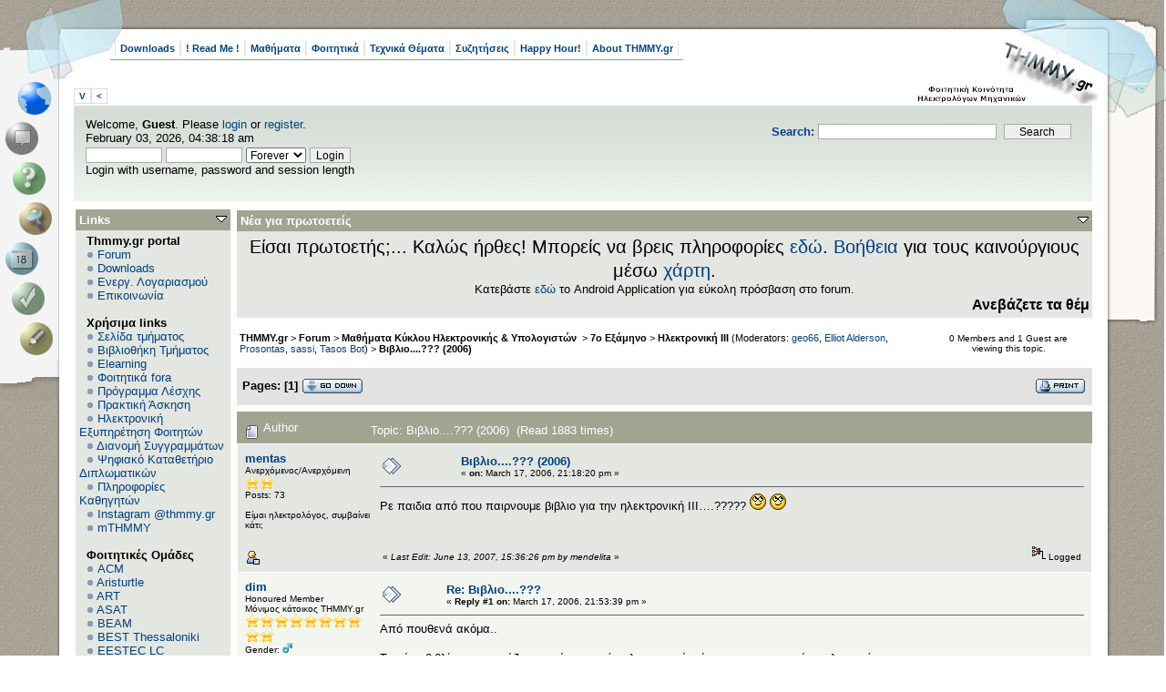

--- FILE ---
content_type: text/html; charset=UTF-8
request_url: https://www.thmmy.gr/smf/index.php?topic=4386.0
body_size: 20983
content:
<!DOCTYPE html PUBLIC "-//W3C//DTD XHTML 1.0 Transitional//EN" "http://www.w3.org/TR/xhtml1/DTD/xhtml1-transitional.dtd">
<html xmlns="http://www.w3.org/1999/xhtml"><!--
<pre>
		  .	  .
	 ...  :``..':
	  : ````.'	:''::'
	..:..  :	  .'' :
``.	 `:	 .'	  :
	 :	 :	:		  :
	  :	:	:			:
	  :	 :	:		  :
		:	 :	:..''''``::.
		 : ...:..'	  .''
		 .'	.'  .::::'
		:..'''``:::::::
		'			`::::
						`::.
						 `::
						  :::.
			..:```.:'`. ::'`.
		 ..'		`:.: ::
		.:		  .:``:::
		.:	 ..''	  :::
		 : .''			.::
		  :			 .'`::
							  ::
							  ::
								:
								:
								:
								:
								.

</pre>
-->
<head>
	<meta http-equiv="Content-Type" content="text/html; charset=UTF-8" />
	<meta name="description" content="Βιβλιο....??? (2006)" />
	<meta name="keywords" content="PHP, MySQL, bulletin, board, free, open, source, smf, simple, machines, forum" />
	<script language="JavaScript" type="text/javascript" src="https://www.thmmy.gr/smf/Themes/default/script.js?fin11"></script>
	<script language="JavaScript" type="text/javascript"><!-- // --><![CDATA[
		var smf_theme_url = "https://www.thmmy.gr/smf/Themes/scribbles2_114";
		var smf_images_url = "https://www.thmmy.gr/smf/Themes/scribbles2_114/images";
		var smf_scripturl = "https://www.thmmy.gr/smf/index.php?PHPSESSID=2dfe7c7978c1a1c0e44f3d73ec07a049&amp;";
		var smf_iso_case_folding = false;
		var smf_charset = "UTF-8";
	// ]]></script>
	<title>Βιβλιο....??? (2006)</title>
	<link rel="stylesheet" type="text/css" href="https://www.thmmy.gr/smf/Themes/scribbles2_114/style.css?fin11" />
	<link rel="stylesheet" type="text/css" href="https://www.thmmy.gr/smf/Themes/default/print.css?fin11" media="print" />
	<link rel="help" href="https://www.thmmy.gr/smf/index.php?PHPSESSID=2dfe7c7978c1a1c0e44f3d73ec07a049&amp;action=help" target="_blank" />
	<link rel="search" href="https://www.thmmy.gr/smf/index.php?PHPSESSID=2dfe7c7978c1a1c0e44f3d73ec07a049&amp;action=search" />
	<link rel="contents" href="https://www.thmmy.gr/smf/index.php?PHPSESSID=2dfe7c7978c1a1c0e44f3d73ec07a049&amp;" />
	<link rel="alternate" type="application/rss+xml" title="THMMY.gr - RSS" href="https://www.thmmy.gr/smf/index.php?PHPSESSID=2dfe7c7978c1a1c0e44f3d73ec07a049&amp;type=rss;action=.xml" />
	<link rel="prev" href="https://www.thmmy.gr/smf/index.php?PHPSESSID=2dfe7c7978c1a1c0e44f3d73ec07a049&amp;topic=4386.0;prev_next=prev" />
	<link rel="next" href="https://www.thmmy.gr/smf/index.php?PHPSESSID=2dfe7c7978c1a1c0e44f3d73ec07a049&amp;topic=4386.0;prev_next=next" />
	<link rel="index" href="https://www.thmmy.gr/smf/index.php?PHPSESSID=2dfe7c7978c1a1c0e44f3d73ec07a049&amp;board=126.0" /><style type="text/css"><!--
	body
	{
		font-size: small;
	}
	 --></style>
	<script language="javascript" type="text/javascript">
		var currentSwapArticle = true;
		function swapOptionsArticle(one)
		{
				document.getElementById(one).style.display = currentSwapArticle ? "" : "none";
                 document.getElementById("articleUpshrink").src = smf_images_url + ( currentSwapArticle ? "/upshrink.gif" : "/upshrink2.gif");
				currentSwapArticle = !currentSwapArticle;
		}
	</script>
	<script language="JavaScript" type="text/javascript"><!-- // --><![CDATA[
		var smf_avatarMaxWidth = 128;
		var smf_avatarMaxHeight = 128;
	window.addEventListener("load", smf_avatarResize, false);
	// ]]></script>
		  <script language="JavaScript" type="text/javascript"><!-- // --><![CDATA[
					 var current_leftbar = false;

					 function shrinkLeftBar(mode)
					 {
								document.cookie = "upshrink=" + (mode ? 1 : 0);

								document.getElementById("leftbarHeader").style.display = mode ? "none" : "";

								current_leftbar = mode;
					 }
			 // ]]></script>
		 <script language="JavaScript" type="text/javascript"><!-- // --><![CDATA[
					 var current_rightbar = false;

					 function shrinkRightBar(mode)
					 {
								document.cookie = "upshrink=" + (mode ? 1 : 0);

								document.getElementById("rightbarHeader").style.display = mode ? "none" : "";

								current_rightbar = mode;
					 }
		  // ]]></script>

	<script language="JavaScript" type="text/javascript"><!-- // --><![CDATA[
		var current_header = false;

		function shrinkHeader(mode)
		{
			document.cookie = "upshrink=" + (mode ? 1 : 0);
			document.getElementById("ava").style.display = mode ? "none" : "";
			document.getElementById("myuser").style.display = mode ? "none" : "";
			current_header = mode;
		}
	// ]]></script>
		<script language="JavaScript" type="text/javascript"><!-- // --><![CDATA[
			var current_header_ic = false;

			function shrinkHeaderIC(mode)
			{
				document.cookie = "upshrinkIC=" + (mode ? 1 : 0);
				document.getElementById("upshrink_ic").src = smf_images_url + (mode ? "/expand.gif" : "/collapse.gif");

				document.getElementById("upshrinkHeaderIC").style.display = mode ? "none" : "";

				current_header_ic = mode;
			}

			var mysize = "small";

			function setmysize(size)
			{
				document.cookie = "size=" + size;
			}

		// ]]></script>
</head>
<body>
<div id="left">
	<div id="right">
		<div id="top">
			<div id="topleft">
				<div id="topright">
					<div id="main">
						<ul id="topmenu" class="clearfix"><li><a href="https://www.thmmy.gr/smf/index.php?PHPSESSID=2dfe7c7978c1a1c0e44f3d73ec07a049&amp;action=tpmod;dl;">Downloads</a></li><li><a href="https://www.thmmy.gr/smf/index.php?PHPSESSID=2dfe7c7978c1a1c0e44f3d73ec07a049&amp;action=unread;all;boards=25,240,394;start=0">! Read Me !</a></li><li><a href="https://www.thmmy.gr/smf/index.php?PHPSESSID=2dfe7c7978c1a1c0e44f3d73ec07a049&amp;action=unread;all;boards=2,3,4,5,6,7,8,9,10,11,12,13,14,15,16,17,18,19,35,36,37,38,39,40,41,42,43,44,45,47,48,49,50,51,54,55,56,57,58,59,60,61,62,63,65,66,67,68,69,70,71,72,73,74,75,76,77,79,80,81,82,83,84,85,86,87,88,89,90,91,92,93,94,95,96,97,99,100,101,102,103,104,105,106,107,108,109,110,111,112,113,114,115,116,117,118,119,120,121,123,124,125,126,127,128,129,130,131,132,133,134,135,136,137,138,139,140,141,142,143,144,145,146,147,148,149,150,151,152,153,154,155,156,157,158,159,160,161,162,163,164,165,166,168,169,170,171,172,174,175,176,177,178,179,180,181,182,183,184,185,186,187,188,189,190,191,192,193,194,195,196,197,198,199,200,201,202,203,204,205,206,207,208,209,210,211,212,213,214,215,216,217,218,224,233,260,261,265,315,317,318,319,320,321,322,323,332,341,342,343,383,384,385,386,387,388,389,390,391,392,393,402,403,404,405,406,407,408,410,411,412,413,414,415,417,418,420,421,422,423,424,425,426,427,428,429,430,431,432,433,435,436,456,458,463,464,465,466,467,468,469,470,471,472,473,474,475,476,477,478,479,480,481,482,483,484,485,487,488,489,490,491,492,493,494,496,497,498,500,501;start=0">Μαθήματα</a></li><li><a href="https://www.thmmy.gr/smf/index.php?PHPSESSID=2dfe7c7978c1a1c0e44f3d73ec07a049&amp;action=unread;all;boards=30,31,32,233,234,236,246,249,262,314,324,325,326,327,328,329,330,331,333,376,379,380,381,382,398,400,462,499;start=0">Φοιτητικά</a></li><li><a href="https://www.thmmy.gr/smf/index.php?PHPSESSID=2dfe7c7978c1a1c0e44f3d73ec07a049&amp;action=unread;all;boards=29,223,225,226,227,228,229,237,242,269,270,271,272,273,274,275,276,277,278,280,281,282,283,284,285,288,290,292,295,296,298,299,301,302,304,305,306,307,308,309,310,311,345,419;start=0">Τεχνικά Θέματα</a></li><li><a href="https://www.thmmy.gr/smf/index.php?PHPSESSID=2dfe7c7978c1a1c0e44f3d73ec07a049&amp;action=unread;all;boards=33,248,334,364,365,366,395,439,440,441,442,443,444,445,446,447,448,449,450,451,452,486;start=0">Συζητήσεις</a></li><li><a href="https://www.thmmy.gr/smf/index.php?PHPSESSID=2dfe7c7978c1a1c0e44f3d73ec07a049&amp;action=unread;all;boards=22,26,219,220,232,239,247,253,264,346,347,348,352,353,354,355,356,357,358,359,360,367,368,369,371,372,396,453,454,460;start=0">Happy Hour!</a></li><li><a href="https://www.thmmy.gr/smf/index.php?PHPSESSID=2dfe7c7978c1a1c0e44f3d73ec07a049&amp;action=unread;all;boards=241,313,337,370,394,397,438,455;start=0">About THMMY.gr</a></li>				</ul><a class="smalltext" style="display: inline; width: 80px; border: solid 1px #ddd; margin: 0 0 8px 0; padding: 2px; font-weight: bold;" href="#" onclick="shrinkHeader(!current_header); return false;">&nbsp;V&nbsp;</a><a class="smalltext" style="display: inline; width: 80px; border: solid 1px #ddd; margin: 0 0 8px 0; padding: 2px; font-weight: bold;" href="#" onclick="shrinkLeftBar(!current_leftbar); return false;">&nbsp;<&nbsp;</a>
<div id="uppersection" style="margin-top: 5px;"><div id="ava">	<form action="https://www.thmmy.gr/smf/index.php?PHPSESSID=2dfe7c7978c1a1c0e44f3d73ec07a049&amp;action=search2" method="post" accept-charset="UTF-8" style="margin: 0;">
						<div style="margin-top: 7px;">
							<a href="https://www.thmmy.gr/smf/index.php?PHPSESSID=2dfe7c7978c1a1c0e44f3d73ec07a049&amp;action=search;advanced"><b>Search: </b></a><input type="text" name="search" value="" style="width: 190px;" />&nbsp;
							<input type="submit" name="submit" value="Search" style="width: 12ex;" />
							<input type="hidden" name="advanced" value="0" />
							<input type="hidden" name="topic" value="4386" />
						</div>
					</form>
						</div>
<ul id="menubox">
	<li class = "m5"><a id="homebtn" href="https://www.thmmy.gr/smf/index.php?PHPSESSID=2dfe7c7978c1a1c0e44f3d73ec07a049&amp;" title=" Home"></a></li>
	<li class = "m1"><a id="forumbtn" class="chosen" href="https://www.thmmy.gr/smf/index.php?PHPSESSID=2dfe7c7978c1a1c0e44f3d73ec07a049&amp;action=forum" title=" Forum"></a></li>
	<li class = "m3"><a id="helpbtn" href="https://www.thmmy.gr/smf/index.php?PHPSESSID=2dfe7c7978c1a1c0e44f3d73ec07a049&amp;action=help" title=" Help"></a></li><li class = "m5"><a id="searchbtn" href="https://www.thmmy.gr/smf/index.php?PHPSESSID=2dfe7c7978c1a1c0e44f3d73ec07a049&amp;action=search" title=" Search"></a></li><li class = "m1"><a id="calendarbtn" href="https://www.thmmy.gr/smf/index.php?PHPSESSID=2dfe7c7978c1a1c0e44f3d73ec07a049&amp;action=calendar" title=" Calendar"></a></li><li class = "m3"><a id="loginbtn" href="https://www.thmmy.gr/smf/index.php?PHPSESSID=2dfe7c7978c1a1c0e44f3d73ec07a049&amp;action=login" title=" Login"></a></li><li class = "m5"><a id="registerbtn" href="https://www.thmmy.gr/smf/index.php?PHPSESSID=2dfe7c7978c1a1c0e44f3d73ec07a049&amp;action=register" title=" Register"></a></li>
</ul>
						<div id="myuser" class="clearfix">
							Welcome, <b>Guest</b>. Please <a href="https://www.thmmy.gr/smf/index.php?PHPSESSID=2dfe7c7978c1a1c0e44f3d73ec07a049&amp;action=login">login</a> or <a href="https://www.thmmy.gr/smf/index.php?PHPSESSID=2dfe7c7978c1a1c0e44f3d73ec07a049&amp;action=register">register</a>.<br />
							February 03, 2026, 04:38:18 am<br />

							<script language="JavaScript" type="text/javascript" src="https://www.thmmy.gr/smf/Themes/default/sha1.js"></script>

							<form action="https://www.thmmy.gr/smf/index.php?PHPSESSID=2dfe7c7978c1a1c0e44f3d73ec07a049&amp;action=login2" method="post" accept-charset="UTF-8" style="margin: 3px 1ex 1px 0;" onsubmit="hashLoginPassword(this, 'ae2e1c16d6eebff68b73610a0e0a8862');">
									<input type="text" name="user" size="10" /> <input type="password" name="passwrd" size="10" />
									<select name="cookielength">
										<option value="60">1 Hour</option>
										<option value="1440">1 Day</option>
										<option value="10080">1 Week</option>
										<option value="43200">1 Month</option>
										<option value="-1" selected="selected">Forever</option>
									</select>
									<input type="submit" value="Login" /><br />
									Login with username, password and session length
									<input type="hidden" name="hash_passwrd" value="" />
							</form>			</div></div>
	<table id="bodyarea" width="100%" cellpadding="0" cellspacing="0" border="0"><tr><td width="170" style="padding: 2px; padding-top: 4px;padding-right: 1ex;" valign="top">
					  <div id="leftbarHeader" style="padding-top: 5px; width: 170px;"><div class="tborder" style="margin-bottom: 2px;">
		<div class="titlebg" style="padding: 4px; font-weight: bold;"><a href="javascript: void(0); return false" onclick="toggle('7'); return false"><img id="blockcollapse7" style="margin: 0;" align="right" src="https://www.thmmy.gr/smf/Themes/scribbles2_114/images/collapse.gif" border="0" alt="" /></a>Links
		</div>
		<div class="windowbg" style="padding:4px; " id="block7">
	<div style="width: 100%; overflow: hidden;">&nbsp;&nbsp;<b>Thmmy.gr portal</b><br />&nbsp;&nbsp;<img src="https://www.thmmy.gr/smf/Themes/scribbles2_114/images/TPdivider2.gif" alt="" />&nbsp;<a href="http://www.thmmy.gr/smf/index.php?action=forum">Forum</a><br />&nbsp;&nbsp;<img src="https://www.thmmy.gr/smf/Themes/scribbles2_114/images/TPdivider2.gif" alt="" />&nbsp;<a href="http://www.thmmy.gr/smf/index.php?action=tpmod;dl">Downloads</a><br />&nbsp;&nbsp;<img src="https://www.thmmy.gr/smf/Themes/scribbles2_114/images/TPdivider2.gif" alt="" />&nbsp;<a href="http://www.thmmy.gr/smf/index.php?topic=5535.0">Ενεργ. Λογαριασμού</a><br />&nbsp;&nbsp;<img src="https://www.thmmy.gr/smf/Themes/scribbles2_114/images/TPdivider2.gif" alt="" />&nbsp;<a href="mailto: contact@thmmy.gr">Επικοινωνία</a><br />&nbsp;&nbsp;<br />&nbsp;&nbsp;<b>Χρήσιμα links</b><br />&nbsp;&nbsp;<img src="https://www.thmmy.gr/smf/Themes/scribbles2_114/images/TPdivider2.gif" alt="" />&nbsp;<a href="https://ece.auth.gr/"target="_blank">Σελίδα τμήματος</a><br />&nbsp;&nbsp;<img src="https://www.thmmy.gr/smf/Themes/scribbles2_114/images/TPdivider2.gif" alt="" />&nbsp;<a href="http://ee.auth.gr/infrastructure-and-services/library/"target="_blank">Βιβλιοθήκη Τμήματος</a><br />&nbsp;&nbsp;<img src="https://www.thmmy.gr/smf/Themes/scribbles2_114/images/TPdivider2.gif" alt="" />&nbsp;<a href="https://elearning.auth.gr">Elearning</a><br />&nbsp;&nbsp;<img src="https://www.thmmy.gr/smf/Themes/scribbles2_114/images/TPdivider2.gif" alt="" />&nbsp;<a href="http://www.thmmy.gr/smf/index.php?topic=7341.0">Φοιτητικά fora</a><br />&nbsp;&nbsp;<img src="https://www.thmmy.gr/smf/Themes/scribbles2_114/images/TPdivider2.gif" alt="" />&nbsp;<a href="http://www.auth.gr/units/596/weekly-menu"target="_blank">Πρόγραμμα Λέσχης </a><br />&nbsp;&nbsp;<img src="https://www.thmmy.gr/smf/Themes/scribbles2_114/images/TPdivider2.gif" alt="" />&nbsp;<a href="https://www.thmmy.gr/smf/index.php?PHPSESSID=2dfe7c7978c1a1c0e44f3d73ec07a049&amp;board=31.0">Πρακτική Άσκηση</a><br />&nbsp;&nbsp;<img src="https://www.thmmy.gr/smf/Themes/scribbles2_114/images/TPdivider2.gif" alt="" />&nbsp;<a href="http://it.auth.gr/"target="_blank">Ηλεκτρονική Εξυπηρέτηση Φοιτητών</a><br />&nbsp;&nbsp;<img src="https://www.thmmy.gr/smf/Themes/scribbles2_114/images/TPdivider2.gif" alt="" />&nbsp;<a href="http://eudoxus.gr/StudentBookSelection">Διανομή Συγγραμμάτων</a><br />&nbsp;&nbsp;<img src="https://www.thmmy.gr/smf/Themes/scribbles2_114/images/TPdivider2.gif" alt="" />&nbsp;<a href="http://ikee.lib.auth.gr/?ln=el"target="_blank">Ψηφιακό Καταθετήριο Διπλωματικών</a><br />&nbsp;&nbsp;<img src="https://www.thmmy.gr/smf/Themes/scribbles2_114/images/TPdivider2.gif" alt="" />&nbsp;<a href="https://www.thmmy.gr/smf/index.php?PHPSESSID=2dfe7c7978c1a1c0e44f3d73ec07a049&amp;topic=69753.msg1202254#msg1202254"target="_blank">Πληροφορίες Καθηγητών</a><br />&nbsp;&nbsp;<img src="https://www.thmmy.gr/smf/Themes/scribbles2_114/images/TPdivider2.gif" alt="" />&nbsp;<a href="https://www.instagram.com/thmmy.gr/"target="_blank">Instagram @thmmy.gr</a><br />&nbsp;&nbsp;<img src="https://www.thmmy.gr/smf/Themes/scribbles2_114/images/TPdivider2.gif" alt="" />&nbsp;<a href=" https://thmmygr.github.io/mTHMMY/">mTHMMY</a><br />&nbsp;&nbsp;<br />&nbsp;&nbsp;<b>Φοιτητικές Ομάδες</b><br />&nbsp;&nbsp;<img src="https://www.thmmy.gr/smf/Themes/scribbles2_114/images/TPdivider2.gif" alt="" />&nbsp;<a href="https://auth.acm.org/"target="_blank">ACM</a><br />&nbsp;&nbsp;<img src="https://www.thmmy.gr/smf/Themes/scribbles2_114/images/TPdivider2.gif" alt="" />&nbsp;<a href="http://aristurtle.gr/el/"target="_blank">Aristurtle</a><br />&nbsp;&nbsp;<img src="https://www.thmmy.gr/smf/Themes/scribbles2_114/images/TPdivider2.gif" alt="" />&nbsp;<a href="https://aristotleracing.gr/">ART</a><br />&nbsp;&nbsp;<img src="https://www.thmmy.gr/smf/Themes/scribbles2_114/images/TPdivider2.gif" alt="" />&nbsp;<a href="https://asat.gr/"target="_blank">ASAT </a><br />&nbsp;&nbsp;<img src="https://www.thmmy.gr/smf/Themes/scribbles2_114/images/TPdivider2.gif" alt="" />&nbsp;<a href="https://beamproject.gr/"target="_blank">BEAM</a><br />&nbsp;&nbsp;<img src="https://www.thmmy.gr/smf/Themes/scribbles2_114/images/TPdivider2.gif" alt="" />&nbsp;<a href="http://best.web.auth.gr/en/"target="_blank">BEST Thessaloniki</a><br />&nbsp;&nbsp;<img src="https://www.thmmy.gr/smf/Themes/scribbles2_114/images/TPdivider2.gif" alt="" />&nbsp;<a href="http://eesteclcthessaloniki.web.auth.gr/"target="_blank">EESTEC LC Thessaloniki</a><br />&nbsp;&nbsp;<img src="https://www.thmmy.gr/smf/Themes/scribbles2_114/images/TPdivider2.gif" alt="" />&nbsp;<a href="https://emb.web.auth.gr/"target="_blank">EΜΒ Auth</a><br />&nbsp;&nbsp;<img src="https://www.thmmy.gr/smf/Themes/scribbles2_114/images/TPdivider2.gif" alt="" />&nbsp;<a href="http://iaeste.auth.gr"target="_blank">IAESTE Thessaloniki</a><br />&nbsp;&nbsp;<img src="https://www.thmmy.gr/smf/Themes/scribbles2_114/images/TPdivider2.gif" alt="" />&nbsp;<a href="http://ieeesb.ee.auth.gr/"target="_blank">IEEE φοιτητικό παράρτημα ΑΠΘ</a><br />&nbsp;&nbsp;<img src="https://www.thmmy.gr/smf/Themes/scribbles2_114/images/TPdivider2.gif" alt="" />&nbsp;<a href=" https://spacedot.gr/"target="_blank">SpaceDot</a><br />&nbsp;&nbsp;<img src="https://www.thmmy.gr/smf/Themes/scribbles2_114/images/TPdivider2.gif" alt="" />&nbsp;<a href="https://vroom.web.auth.gr/">VROOM</a><br />&nbsp;&nbsp;<img src="https://www.thmmy.gr/smf/Themes/scribbles2_114/images/TPdivider2.gif" alt="" />&nbsp;<a href="https://pantherauth.gr/">Panther</a><br />&nbsp;&nbsp;<br />
	</div></div></div><div class="tborder" style="margin-bottom: 2px;">
		<div class="titlebg" style="padding: 4px; font-weight: bold;"><a href="javascript: void(0); return false" onclick="toggle('1'); return false"><img id="blockcollapse1" style="margin: 0;" align="right" src="https://www.thmmy.gr/smf/Themes/scribbles2_114/images/collapse.gif" border="0" alt="" /></a><a href="https://www.thmmy.gr/smf/index.php?PHPSESSID=2dfe7c7978c1a1c0e44f3d73ec07a049&amp;action=login">Πίνακας Ελέγχου</a>
		</div>
		<div class="windowbg" style="padding:4px; " id="block1">
	<div class="smalltext">
	Welcome, <b>Guest</b>. Please <a href="https://www.thmmy.gr/smf/index.php?PHPSESSID=2dfe7c7978c1a1c0e44f3d73ec07a049&amp;action=login">login</a> or <a href="https://www.thmmy.gr/smf/index.php?PHPSESSID=2dfe7c7978c1a1c0e44f3d73ec07a049&amp;action=register">register</a>.<br />
	February 03, 2026, 04:38:18 am<br />
	<form action="https://www.thmmy.gr/smf/index.php?PHPSESSID=2dfe7c7978c1a1c0e44f3d73ec07a049&amp;action=login2" method="post" >
		<input type="text" name="user" size="10" /> <input type="password" name="passwrd" size="10" />
        <select name="cookielength">
			<option value="60">1 Hour</option>
			<option value="1440">1 Day</option>
			<option value="10080">1 Week</option>
			<option value="302400">1 Month</option>
			<option value="-1" selected="selected">Forever</option>
		</select>
        <input type="submit" value="Login" /><br />
        Login with username, password and session length
	</form></div></div></div><div class="tborder" style="margin-bottom: 2px;">
		<div class="windowbg" style="padding:4px; " id="block29"><div style="padding: 5px;" class="smalltext"><p style="margin: 0; padding: 0 0 .5ex 0;"></div></div></div><div class="tborder" style="margin-bottom: 2px;">
		<div class="titlebg" style="padding: 4px; font-weight: bold;"><a href="javascript: void(0); return false" onclick="toggle('3'); return false"><img id="blockcollapse3" style="margin: 0;" align="right" src="https://www.thmmy.gr/smf/Themes/scribbles2_114/images/collapse.gif" border="0" alt="" /></a>Αναζήτηση
		</div>
		<div class="windowbg" style="padding:4px; " id="block3">
    <hr><center><img src="https://www.google.gr/images/firefox/google.gif" alt="Google"<center /><br />
    <form method="GET" action="https://www.google.com/search" target="_blank" style="padding: 0; text-align: center; margin: 0; margin-bottom: 5px;">
    <input type="text" name="q" style="width: 85%;" value="" />
    <input type="submit" value="Google Search" style="width: 90%; margin: 4px;" /><br />
     <input type="radio"  name="sitesearch" value="www.thmmy.gr" checked />THMMY.gr
     <input type="radio"  name="sitesearch" value="" />Web<br /></form>
  </div></div><div class="tborder" style="margin-bottom: 2px;">
		<div class="titlebg" style="padding: 4px; font-weight: bold;"><a href="javascript: void(0); return false" onclick="toggle('8'); return false"><img id="blockcollapse8" style="margin: 0;" align="right" src="https://www.thmmy.gr/smf/Themes/scribbles2_114/images/collapse.gif" border="0" alt="" /></a>Πρόσφατα
		</div>
		<div class="windowbg" style="padding:4px; " id="block8">
	<div style="width: 100%; ">
		<div class="smalltext"><a href="https://www.thmmy.gr/smf/index.php?PHPSESSID=2dfe7c7978c1a1c0e44f3d73ec07a049&amp;topic=82481.msg1441494;topicseen#new" title="[ΑΣΗΕ] Απορίες στις ασκήσεις 2025/2026">[ΑΣΗΕ] Απορίες στις ασκήσ...</a></div>
		<div class="smalltext">by <b><a href="https://www.thmmy.gr/smf/index.php?PHPSESSID=2dfe7c7978c1a1c0e44f3d73ec07a049&amp;action=profile;u=45086">Tasos Bot</a></b></div>
		<div class="smalltext">[February 02, 2026, 20:50:35 pm]
		</div><hr />
		<div class="smalltext"><a href="https://www.thmmy.gr/smf/index.php?PHPSESSID=2dfe7c7978c1a1c0e44f3d73ec07a049&amp;topic=84391.msg1441493;topicseen#new" title="[Μεταφορά και Διανομή ΗΕ] Γενικές απορίες,ασκήσεις και επικαιρότητα 2025/2026">[Μεταφορά και Διανομή ΗΕ]...</a></div>
		<div class="smalltext">by <b><a href="https://www.thmmy.gr/smf/index.php?PHPSESSID=2dfe7c7978c1a1c0e44f3d73ec07a049&amp;action=profile;u=36263">Mr Watson</a></b></div>
		<div class="smalltext">[February 02, 2026, 18:55:28 pm]
		</div><hr />
		<div class="smalltext"><a href="https://www.thmmy.gr/smf/index.php?PHPSESSID=2dfe7c7978c1a1c0e44f3d73ec07a049&amp;topic=84547.msg1441492;topicseen#new" title="Τι καφέ πίνετε;">Τι καφέ πίνετε;</a></div>
		<div class="smalltext">by <b><a href="https://www.thmmy.gr/smf/index.php?PHPSESSID=2dfe7c7978c1a1c0e44f3d73ec07a049&amp;action=profile;u=40480">MeTheWizard</a></b></div>
		<div class="smalltext">[February 02, 2026, 18:27:47 pm]
		</div><hr />
		<div class="smalltext"><a href="https://www.thmmy.gr/smf/index.php?PHPSESSID=2dfe7c7978c1a1c0e44f3d73ec07a049&amp;topic=84535.msg1441490;topicseen#new" title="Πότε θα βγει το μάθημα; - Ιανουάριος 2026">Πότε θα βγει το μάθημα; -...</a></div>
		<div class="smalltext">by <b><a href="https://www.thmmy.gr/smf/index.php?PHPSESSID=2dfe7c7978c1a1c0e44f3d73ec07a049&amp;action=profile;u=44556">chatzikys</a></b></div>
		<div class="smalltext">[February 02, 2026, 16:35:02 pm]
		</div><hr />
		<div class="smalltext"><a href="https://www.thmmy.gr/smf/index.php?PHPSESSID=2dfe7c7978c1a1c0e44f3d73ec07a049&amp;topic=83558.msg1441488;topicseen#new" title="[Ηλεκτρονική Ι] Γενικές απορίες και ανακοινώσεις/επικαιρότητα 2025/2026">[Ηλεκτρονική Ι] Γενικές α...</a></div>
		<div class="smalltext">by <b><a href="https://www.thmmy.gr/smf/index.php?PHPSESSID=2dfe7c7978c1a1c0e44f3d73ec07a049&amp;action=profile;u=26492">nmpampal</a></b></div>
		<div class="smalltext">[February 02, 2026, 15:25:00 pm]
		</div><hr />
		<div class="smalltext"><a href="https://www.thmmy.gr/smf/index.php?PHPSESSID=2dfe7c7978c1a1c0e44f3d73ec07a049&amp;topic=84374.msg1441471;topicseen#new" title="[Θ.Υ.Α.] Επικαιρότητα, απορίες, ασκήσεις 2025/2026">[Θ.Υ.Α.] Επικαιρότητα, απ...</a></div>
		<div class="smalltext">by <b><a href="https://www.thmmy.gr/smf/index.php?PHPSESSID=2dfe7c7978c1a1c0e44f3d73ec07a049&amp;action=profile;u=62038">OlgaG</a></b></div>
		<div class="smalltext">[February 01, 2026, 00:17:07 am]
		</div><hr />
		<div class="smalltext"><a href="https://www.thmmy.gr/smf/index.php?PHPSESSID=2dfe7c7978c1a1c0e44f3d73ec07a049&amp;topic=5703.msg1441467;topicseen#new" title="H Στοά των Off Topic">H Στοά των Off Topic</a></div>
		<div class="smalltext">by <b><a href="https://www.thmmy.gr/smf/index.php?PHPSESSID=2dfe7c7978c1a1c0e44f3d73ec07a049&amp;action=profile;u=44556">chatzikys</a></b></div>
		<div class="smalltext">[January 31, 2026, 21:05:09 pm]
		</div><hr />
		<div class="smalltext"><a href="https://www.thmmy.gr/smf/index.php?PHPSESSID=2dfe7c7978c1a1c0e44f3d73ec07a049&amp;topic=84539.msg1441463;topicseen#new" title="Πολεμοσυνέδριο στο ΑΠΘ">Πολεμοσυνέδριο στο ΑΠΘ</a></div>
		<div class="smalltext">by <b><a href="https://www.thmmy.gr/smf/index.php?PHPSESSID=2dfe7c7978c1a1c0e44f3d73ec07a049&amp;action=profile;u=14884">dimikotz</a></b></div>
		<div class="smalltext">[January 31, 2026, 20:47:47 pm]
		</div><hr />
		<div class="smalltext"><a href="https://www.thmmy.gr/smf/index.php?PHPSESSID=2dfe7c7978c1a1c0e44f3d73ec07a049&amp;topic=84398.msg1441444;topicseen#new" title="[ΣΑΕ Ι] Γενικές απορίες και ανακοινώσεις 2025/2026">[ΣΑΕ Ι] Γενικές απορίες κ...</a></div>
		<div class="smalltext">by <b><a href="https://www.thmmy.gr/smf/index.php?PHPSESSID=2dfe7c7978c1a1c0e44f3d73ec07a049&amp;action=profile;u=40529">sassi</a></b></div>
		<div class="smalltext">[January 31, 2026, 03:35:56 am]
		</div><hr />
		<div class="smalltext"><a href="https://www.thmmy.gr/smf/index.php?PHPSESSID=2dfe7c7978c1a1c0e44f3d73ec07a049&amp;topic=84546.msg1441439;topicseen#new" title="[ΣΦ ΗΛ-ΜΗΧ] Ανακοίνωση Σχετικά με την Κινητοποίηση στη Σύνοδο Πρυτάνεων ">[ΣΦ ΗΛ-ΜΗΧ] Ανακοίνωση Σχ...</a></div>
		<div class="smalltext">by <b><a href="https://www.thmmy.gr/smf/index.php?PHPSESSID=2dfe7c7978c1a1c0e44f3d73ec07a049&amp;action=profile;u=39681">Χαρούμενη Πατάτα</a></b></div>
		<div class="smalltext">[January 30, 2026, 21:10:34 pm]
		</div><hr />
		<div class="smalltext"><a href="https://www.thmmy.gr/smf/index.php?PHPSESSID=2dfe7c7978c1a1c0e44f3d73ec07a049&amp;topic=82431.msg1441435;topicseen#new" title="[Τηλεπ. Συστήματα ΙΙΙ] Γενικές απορίες και ανακοινώσεις/επικαιρότητα 2025/2026">[Τηλεπ. Συστήματα ΙΙΙ] Γε...</a></div>
		<div class="smalltext">by <b><a href="https://www.thmmy.gr/smf/index.php?PHPSESSID=2dfe7c7978c1a1c0e44f3d73ec07a049&amp;action=profile;u=44771">sofipout</a></b></div>
		<div class="smalltext">[January 30, 2026, 20:34:25 pm]
		</div><hr />
		<div class="smalltext"><a href="https://www.thmmy.gr/smf/index.php?PHPSESSID=2dfe7c7978c1a1c0e44f3d73ec07a049&amp;topic=61388.msg1441434;topicseen#new" title="[Η/Μ Πεδίο ΙΙ] Ανάλυση παλιών θεμάτων">[Η/Μ Πεδίο ΙΙ] Ανάλυση πα...</a></div>
		<div class="smalltext">by <b><a href="https://www.thmmy.gr/smf/index.php?PHPSESSID=2dfe7c7978c1a1c0e44f3d73ec07a049&amp;action=profile;u=33970">Tsn</a></b></div>
		<div class="smalltext">[January 30, 2026, 18:59:46 pm]
		</div><hr />
		<div class="smalltext"><a href="https://www.thmmy.gr/smf/index.php?PHPSESSID=2dfe7c7978c1a1c0e44f3d73ec07a049&amp;topic=40306.msg1441429;topicseen#new" title="&#928;&#961;&#945;&#954;&#964;&#953;&#954;&#942; &#902;&#963;&#954;&#951;&#963;&#951; &#932;&#919;&#924;&#924;&#933; 2010-2030">&#928;&#961;&#945;&#954;&#964;&#953;&#954;&#942; &#902;&#963;&#954;&#951;&#963;&#951; &#932;&#919;&#924;&#924;&#933; 201...</a></div>
		<div class="smalltext">by <b><a href="https://www.thmmy.gr/smf/index.php?PHPSESSID=2dfe7c7978c1a1c0e44f3d73ec07a049&amp;action=profile;u=3181">Διάλεξις</a></b></div>
		<div class="smalltext">[January 30, 2026, 12:45:58 pm]
		</div><hr />
		<div class="smalltext"><a href="https://www.thmmy.gr/smf/index.php?PHPSESSID=2dfe7c7978c1a1c0e44f3d73ec07a049&amp;topic=84543.msg1441426;topicseen#new" title="[Unofficial Mod] Dark Mode &amp; Modern UI για το Forum (Scribbles2 Redesign)">[Unofficial Mod] Dark Mod...</a></div>
		<div class="smalltext">by <b><a href="https://www.thmmy.gr/smf/index.php?PHPSESSID=2dfe7c7978c1a1c0e44f3d73ec07a049&amp;action=profile;u=26492">nmpampal</a></b></div>
		<div class="smalltext">[January 29, 2026, 23:02:21 pm]
		</div><hr />
		<div class="smalltext"><a href="https://www.thmmy.gr/smf/index.php?PHPSESSID=2dfe7c7978c1a1c0e44f3d73ec07a049&amp;topic=84390.msg1441425;topicseen#new" title="[Μετάδοση Θερμότητας] Γενικές απορίες και ανακοινώσεις/επικαιρότητα 2025/2026">[Μετάδοση Θερμότητας] Γεν...</a></div>
		<div class="smalltext">by <b><a href="https://www.thmmy.gr/smf/index.php?PHPSESSID=2dfe7c7978c1a1c0e44f3d73ec07a049&amp;action=profile;u=44556">chatzikys</a></b></div>
		<div class="smalltext">[January 29, 2026, 20:58:16 pm]
		</div><hr />
		<div class="smalltext"><a href="https://www.thmmy.gr/smf/index.php?PHPSESSID=2dfe7c7978c1a1c0e44f3d73ec07a049&amp;topic=84429.msg1441424;topicseen#new" title="[Ηλεκτρική Οικονομία] Γενικές απορίες,ασκήσεις και επικαιρότητα 2025/2026">[Ηλεκτρική Οικονομία] Γεν...</a></div>
		<div class="smalltext">by <b><a href="https://www.thmmy.gr/smf/index.php?PHPSESSID=2dfe7c7978c1a1c0e44f3d73ec07a049&amp;action=profile;u=40794">ttsengel</a></b></div>
		<div class="smalltext">[January 29, 2026, 19:29:04 pm]
		</div><hr />
		<div class="smalltext"><a href="https://www.thmmy.gr/smf/index.php?PHPSESSID=2dfe7c7978c1a1c0e44f3d73ec07a049&amp;topic=84410.msg1441421;topicseen#new" title="[Οπτική] Γενικές Πληροφορίες και Επικαιρότητα 2025/2026">[Οπτική] Γενικές Πληροφορ...</a></div>
		<div class="smalltext">by <b><a href="https://www.thmmy.gr/smf/index.php?PHPSESSID=2dfe7c7978c1a1c0e44f3d73ec07a049&amp;action=profile;u=14933">Σουλης</a></b></div>
		<div class="smalltext">[January 29, 2026, 16:07:44 pm]
		</div><hr />
		<div class="smalltext"><a href="https://www.thmmy.gr/smf/index.php?PHPSESSID=2dfe7c7978c1a1c0e44f3d73ec07a049&amp;topic=82756.msg1441407;topicseen#new" title="Erasmus στο Università degli Studi di Napoli Federico II">Erasmus στο Università de...</a></div>
		<div class="smalltext">by <b><a href="https://www.thmmy.gr/smf/index.php?PHPSESSID=2dfe7c7978c1a1c0e44f3d73ec07a049&amp;action=profile;u=48283">georgino</a></b></div>
		<div class="smalltext">[January 28, 2026, 17:58:29 pm]
		</div><hr />
		<div class="smalltext"><a href="https://www.thmmy.gr/smf/index.php?PHPSESSID=2dfe7c7978c1a1c0e44f3d73ec07a049&amp;topic=84542.msg1441404;topicseen#new" title="Εξετάσεις με τάμπλετ">Εξετάσεις με τάμπλετ</a></div>
		<div class="smalltext">by <b><a href="https://www.thmmy.gr/smf/index.php?PHPSESSID=2dfe7c7978c1a1c0e44f3d73ec07a049&amp;action=profile;u=37291">Nikos_313</a></b></div>
		<div class="smalltext">[January 27, 2026, 17:37:10 pm]
		</div><hr />
		<div class="smalltext"><a href="https://www.thmmy.gr/smf/index.php?PHPSESSID=2dfe7c7978c1a1c0e44f3d73ec07a049&amp;topic=84393.msg1441401;topicseen#new" title="[Πυρηνική Τεχνολογία] Γενικές απορίες και ανακοινώσεις/επικαιρότητα 2025/2026">[Πυρηνική Τεχνολογία] Γεν...</a></div>
		<div class="smalltext">by <b><a href="https://www.thmmy.gr/smf/index.php?PHPSESSID=2dfe7c7978c1a1c0e44f3d73ec07a049&amp;action=profile;u=44556">chatzikys</a></b></div>
		<div class="smalltext">[January 27, 2026, 14:11:26 pm]
		</div>
	</div></div></div><div class="tborder" style="margin-bottom: 2px;">
		<div class="titlebg" style="padding: 4px; font-weight: bold;"><a href="javascript: void(0); return false" onclick="toggle('11'); return false"><img id="blockcollapse11" style="margin: 0;" align="right" src="https://www.thmmy.gr/smf/Themes/scribbles2_114/images/collapse.gif" border="0" alt="" /></a><a href="https://www.thmmy.gr/smf/index.php?PHPSESSID=2dfe7c7978c1a1c0e44f3d73ec07a049&amp;action=stats">Στατιστικά</a>
		</div>
		<div class="windowbg" style="padding:4px; " id="block11"><div class="smalltext" style="font-family: verdana, arial, sans-serif;">
                 <img src="https://www.thmmy.gr/smf/Themes/scribbles2_114/images/icons/members.gif" style="margin: 0;" align="bottom" alt="" />
                 <a href="https://www.thmmy.gr/smf/index.php?PHPSESSID=2dfe7c7978c1a1c0e44f3d73ec07a049&amp;action=mlist"><b>Members</b></a>
                 <br /><img src="https://www.thmmy.gr/smf/Themes/scribbles2_114/images/TPdivider.gif" alt="" border="0" style="margin:0 2px 0 0;" />Total Members: 10347
                 <br /><img src="https://www.thmmy.gr/smf/Themes/scribbles2_114/images/TPdivider.gif" alt="" border="0" style="margin:0 2px 0 0;" />Latest: <a href="https://www.thmmy.gr/smf/index.php?PHPSESSID=2dfe7c7978c1a1c0e44f3d73ec07a049&amp;action=profile;u=62642"><b>Panagiotis2007</b></a>
                  <hr /><img src="https://www.thmmy.gr/smf/Themes/scribbles2_114/images/icons/info.gif" style="margin: 0;" align="bottom" alt="" />
                 <a href="https://www.thmmy.gr/smf/index.php?PHPSESSID=2dfe7c7978c1a1c0e44f3d73ec07a049&amp;action=stats"><b>Stats</b></a>
                 <br /><img src="https://www.thmmy.gr/smf/Themes/scribbles2_114/images/TPdivider.gif" alt="" border="0" style="margin:0 2px 0 0;" />Total Posts: 1430010
				  <br /><img src="https://www.thmmy.gr/smf/Themes/scribbles2_114/images/TPdivider.gif" alt="" border="0" style="margin:0 2px 0 0;" />Total Topics: 31900
				  <br /><img src="https://www.thmmy.gr/smf/Themes/scribbles2_114/images/TPdivider.gif" alt="" border="0" style="margin:0 2px 0 0;" />Online Today: 365
				  <br /><img src="https://www.thmmy.gr/smf/Themes/scribbles2_114/images/TPdivider.gif" alt="" border="0" style="margin:0 2px 0 0;" />Online Ever: 6054<br />
					  (January 14, 2026, 06:07:19 am)
				  <hr /><img src="https://www.thmmy.gr/smf/Themes/scribbles2_114/images/icons/online.gif" style="margin: 0;" align="bottom" alt="" />
                 <a href="https://www.thmmy.gr/smf/index.php?PHPSESSID=2dfe7c7978c1a1c0e44f3d73ec07a049&amp;action=who"><b>Users Online</b></a><br /><img src="https://www.thmmy.gr/smf/Themes/scribbles2_114/images/TPdivider.gif" alt="" border="0" style="margin:0 2px 0 0;" />Users: 9<br /><img src="https://www.thmmy.gr/smf/Themes/scribbles2_114/images/TPdivider.gif" alt="" border="0" style="margin:0 2px 0 0;" />Guests: 220<br /><img src="https://www.thmmy.gr/smf/Themes/scribbles2_114/images/TPdivider.gif" alt="" border="0" style="margin:0 2px 0 0;" />Total: 229<hr />
			<div style="width: 100%; "><img src="https://www.thmmy.gr/smf/Themes/scribbles2_114/images/TPdivider2.gif" alt="" border="0" style="margin:0 2px 0 0;" /><a href="https://www.thmmy.gr/smf/index.php?PHPSESSID=2dfe7c7978c1a1c0e44f3d73ec07a049&amp;action=profile;u=40529">sassi</a><br /><img src="https://www.thmmy.gr/smf/Themes/scribbles2_114/images/TPdivider2.gif" alt="" border="0" style="margin:0 2px 0 0;" /><a href="https://www.thmmy.gr/smf/index.php?PHPSESSID=2dfe7c7978c1a1c0e44f3d73ec07a049&amp;action=profile;u=40568">agis3</a><br /><img src="https://www.thmmy.gr/smf/Themes/scribbles2_114/images/TPdivider2.gif" alt="" border="0" style="margin:0 2px 0 0;" /><a href="https://www.thmmy.gr/smf/index.php?PHPSESSID=2dfe7c7978c1a1c0e44f3d73ec07a049&amp;action=profile;u=45673">Vgs</a><br /><img src="https://www.thmmy.gr/smf/Themes/scribbles2_114/images/TPdivider2.gif" alt="" border="0" style="margin:0 2px 0 0;" /><a href="https://www.thmmy.gr/smf/index.php?PHPSESSID=2dfe7c7978c1a1c0e44f3d73ec07a049&amp;action=profile;u=52767">Psycher</a><br /><img src="https://www.thmmy.gr/smf/Themes/scribbles2_114/images/TPdivider2.gif" alt="" border="0" style="margin:0 2px 0 0;" /><a href="https://www.thmmy.gr/smf/index.php?PHPSESSID=2dfe7c7978c1a1c0e44f3d73ec07a049&amp;action=profile;u=14767">Kwstas</a><br /><img src="https://www.thmmy.gr/smf/Themes/scribbles2_114/images/TPdivider2.gif" alt="" border="0" style="margin:0 2px 0 0;" /><a href="https://www.thmmy.gr/smf/index.php?PHPSESSID=2dfe7c7978c1a1c0e44f3d73ec07a049&amp;action=profile;u=44751">μιλτοςμ</a><br /><img src="https://www.thmmy.gr/smf/Themes/scribbles2_114/images/TPdivider2.gif" alt="" border="0" style="margin:0 2px 0 0;" /><a href="https://www.thmmy.gr/smf/index.php?PHPSESSID=2dfe7c7978c1a1c0e44f3d73ec07a049&amp;action=profile;u=49302">dkatsoul</a><br /><img src="https://www.thmmy.gr/smf/Themes/scribbles2_114/images/TPdivider2.gif" alt="" border="0" style="margin:0 2px 0 0;" /><a href="https://www.thmmy.gr/smf/index.php?PHPSESSID=2dfe7c7978c1a1c0e44f3d73ec07a049&amp;action=profile;u=39424">Vasilis Koudounis</a><br /></div></div></div></div><div class="tborder" style="margin-bottom: 2px;">
		<div class="titlebg" style="padding: 4px; font-weight: bold;"><a href="javascript: void(0); return false" onclick="toggle('5'); return false"><img id="blockcollapse5" style="margin: 0;" align="right" src="https://www.thmmy.gr/smf/Themes/scribbles2_114/images/collapse.gif" border="0" alt="" /></a>Εμφάνιση
		</div>
		<div class="windowbg" style="padding:4px; " id="block5"><form name="jumpurl1" onSubmit="return jumpit()" style="padding: 0; margin: 0; text-align: center;">
					<select style="width: 100%; margin: 5px 0px 5px 0px;" size="1" name="jumpurl2" onChange="check(this.value)"><option value="5" >Helios_Multi</option><option value="4" selected>Scribbles2</option><option value="1" >SMF Default Theme</option><option value="3" >SMFone_Blue</option></select><br /><input style="margin: 5px 0px 5px 10px;" type="button" value="Change" onClick="jumpit()">
		 			<input type="hidden" value="https://www.thmmy.gr/smf/index.php?PHPSESSID=2dfe7c7978c1a1c0e44f3d73ec07a049&amp;topic=4386.0;theme=4" name="jumpurl3">
		 			<div style="width: 95%; overflow: hidden;">
						<img align="center" src="https://www.thmmy.gr/smf/Themes/scribbles2_114/images/thumbnail.gif" alt="" id="chosen" name="chosen"  />
					</div>
				</form>
                   <script type="text/javascript" language="Javascript">
			var themepath=new Array()
			    themepath[5] = "http://www.thmmy.gr/smf/Themes/helios_multi11final_TP/images/thumbnail.gif"
				
			    themepath[4] = "http://www.thmmy.gr/smf/Themes/scribbles2_114/images/thumbnail.gif"
				
			    themepath[1] = "http://www.thmmy.gr/smf/Themes/default/images/thumbnail.gif"
				
			    themepath[3] = "http://www.thmmy.gr/smf/Themes/smfone11rc3_blue/images/thumbnail.gif"
				
		 function jumpit(){
                          window.location=document.jumpurl1.jumpurl3.value
                          return false
                       }
                   </script>
					   <script type="text/javascript">
        function check(icon)
       {

		document.chosen.src= themepath[icon]
		document.jumpurl1.jumpurl3.value = 'https://www.thmmy.gr/smf/index.php?topic=4386.0;theme=' + icon
       }
</script></div></div>
			<script language="Javascript" type="text/javascript">
				function toggle( targetId )
				{
					var state = 0;
					var blockname = "block" + targetId;
					var blockimage = "blockcollapse" + targetId;

					if ( document.getElementById ) {
						target = document.getElementById( blockname );
						if ( target.style.display == "none" ) {
							target.style.display = "";
							state = 1;
						}
						else {
							target.style.display = "none";
							state = 0;
						}

						document.getElementById( blockimage ).src = smf_images_url + (state ? "/collapse.gif" : "/expand.gif");
						var tempImage = new Image();
						tempImage.src = "https://www.thmmy.gr/smf/index.php?PHPSESSID=2dfe7c7978c1a1c0e44f3d73ec07a049&amp;action=tpmod;upshrink=" + targetId + ";state=" + state + ";" + (new Date().getTime());

					}
				}
			</script></div></td><td width="100%" align="left" valign="top" style="padding-top: 10px; padding-bottom: 10px;"><div><div class="tborder" style="margin-bottom: 2px;">
		<div class="titlebg" style="padding: 4px; font-weight: bold;"><a href="javascript: void(0); return false" onclick="toggle('22'); return false"><img id="blockcollapse22" style="margin: 0;" align="right" src="https://www.thmmy.gr/smf/Themes/scribbles2_114/images/collapse.gif" border="0" alt="" /></a>Νέα για πρωτοετείς
		</div>
		<div class="windowbg" style="padding:4px; " id="block22"><div><div align="center"><span style="font-size: 15pt; line-height: 1.3em;">Είσαι πρωτοετής;... Καλώς ήρθες! Μπορείς να βρεις πληροφορίες <a href="https://www.thmmy.gr/smf/index.php?PHPSESSID=2dfe7c7978c1a1c0e44f3d73ec07a049&amp;topic=64609.0" target="_blank">εδώ</a>. <a href="https://www.thmmy.gr/smf/index.php?PHPSESSID=2dfe7c7978c1a1c0e44f3d73ec07a049&amp;topic=42013.msg1388675#msg1388675" target="_blank">Βοήθεια</a> για τους καινούργιους μέσω <a href="https://www.google.com/maps/d/u/0/viewer?mid=1W5jcQEJKRp2Lpo9lTCoSjEgc4-0H02NI&amp;ll=40.627188241907305%2C22.95913544838184&amp;z=18" target="_blank">χάρτη</a>.</span></div> <div align="center">Κατεβάστε <a href="https://thmmygr.github.io/mTHMMY/" target="_blank">εδώ</a> το Android Application για εύκολη πρόσβαση στο forum.</div><marquee><div align="center"><span style="font-size: 12pt; line-height: 1.3em;"><b>Ανεβάζετε τα θέματα των εξετάσεων στον τομέα <a href="https://www.thmmy.gr/smf/index.php?PHPSESSID=2dfe7c7978c1a1c0e44f3d73ec07a049&amp;action=tpmod;dl;" target="_blank">Downloads</a></b> με προσοχή στα <a href="https://www.thmmy.gr/smf/index.php?PHPSESSID=2dfe7c7978c1a1c0e44f3d73ec07a049&amp;topic=34294.0" target="_blank"><b>ονόματα των αρχείων</b></a>!</span></div></marquee><br /></div></div></div>
			<script language="Javascript" type="text/javascript">
				function toggle( targetId )
				{
					var state = 0;
					var blockname = "block" + targetId;
					var blockimage = "blockcollapse" + targetId;

					if ( document.getElementById ) {
						target = document.getElementById( blockname );
						if ( target.style.display == "none" ) {
							target.style.display = "";
							state = 1;
						}
						else {
							target.style.display = "none";
							state = 0;
						}

						document.getElementById( blockimage ).src = smf_images_url + (state ? "/collapse.gif" : "/expand.gif");
						var tempImage = new Image();
						tempImage.src = "https://www.thmmy.gr/smf/index.php?PHPSESSID=2dfe7c7978c1a1c0e44f3d73ec07a049&amp;action=tpmod;upshrink=" + targetId + ";state=" + state + ";" + (new Date().getTime());

					}
				}
			</script></div>
<a name="top"></a>
<a name="msg45488"></a>
<table width="100%" cellpadding="3" cellspacing="0">
	<tr>
		<td valign="bottom"><div class="nav" style="font-size: smaller; margin-bottom: 2ex; margin-top: 2ex;"><b><a href="https://www.thmmy.gr/smf/index.php?PHPSESSID=2dfe7c7978c1a1c0e44f3d73ec07a049&amp;" class="nav">THMMY.gr</a></b>&nbsp;>&nbsp;<b><a href="https://www.thmmy.gr/smf/index.php?PHPSESSID=2dfe7c7978c1a1c0e44f3d73ec07a049&amp;action=forum" class="nav">Forum</a></b>&nbsp;>&nbsp;<b><a href="https://www.thmmy.gr/smf/index.php?PHPSESSID=2dfe7c7978c1a1c0e44f3d73ec07a049&amp;action=forum#5" class="nav">Μαθήματα Κύκλου Ηλεκτρονικής &amp; Υπολογιστών </a></b>&nbsp;>&nbsp;<b><a href="https://www.thmmy.gr/smf/index.php?PHPSESSID=2dfe7c7978c1a1c0e44f3d73ec07a049&amp;board=618.0" class="nav">7ο Εξάμηνο</a></b>&nbsp;>&nbsp;<b><a href="https://www.thmmy.gr/smf/index.php?PHPSESSID=2dfe7c7978c1a1c0e44f3d73ec07a049&amp;board=126.0" class="nav">Ηλεκτρονική ΙΙΙ</a></b> (Moderators: <a href="https://www.thmmy.gr/smf/index.php?PHPSESSID=2dfe7c7978c1a1c0e44f3d73ec07a049&amp;action=profile;u=29462" title="Board Moderator">geo66</a>, <a href="https://www.thmmy.gr/smf/index.php?PHPSESSID=2dfe7c7978c1a1c0e44f3d73ec07a049&amp;action=profile;u=37442" title="Board Moderator">Elliot Alderson</a>, <a href="https://www.thmmy.gr/smf/index.php?PHPSESSID=2dfe7c7978c1a1c0e44f3d73ec07a049&amp;action=profile;u=39361" title="Board Moderator">Prosontas</a>, <a href="https://www.thmmy.gr/smf/index.php?PHPSESSID=2dfe7c7978c1a1c0e44f3d73ec07a049&amp;action=profile;u=40529" title="Board Moderator">sassi</a>, <a href="https://www.thmmy.gr/smf/index.php?PHPSESSID=2dfe7c7978c1a1c0e44f3d73ec07a049&amp;action=profile;u=45086" title="Board Moderator">Tasos Bot</a>)&nbsp;>&nbsp;<b><a href="https://www.thmmy.gr/smf/index.php?PHPSESSID=2dfe7c7978c1a1c0e44f3d73ec07a049&amp;topic=4386.0" class="nav">Βιβλιο....??? (2006)</a></b></div></td>
		<td align="center" class="smalltext">0 Members and 1 Guest are viewing this topic.</td>
		<td valign="bottom" align="right" class="smalltext">
			<span class="nav"></span>
		</td>
	</tr>
</table>
<table width="100%" cellpadding="3" cellspacing="0" border="0" class="tborder" style="margin-bottom: 1ex;">
	<tr>
		<td class="catbg" width="100%" height="35">
			<table cellpadding="3" cellspacing="0" width="100%">
				<tr>
					<td>
						<b>Pages:</b> [<b>1</b>]  <a href="#lastPost"><img src="https://www.thmmy.gr/smf/Themes/scribbles2_114/images/english/go_down.gif" alt="Go Down" border="0" align="top" /></a>
					</td>
					<td align="right" style="font-size: smaller;"><a href="https://www.thmmy.gr/smf/index.php?PHPSESSID=2dfe7c7978c1a1c0e44f3d73ec07a049&amp;action=printpage;topic=4386.0" target="_blank"><img src="https://www.thmmy.gr/smf/Themes/scribbles2_114/images/english/print.gif" alt="Print" border="0" /></a></td>
				</tr>
			</table>
		</td>
	</tr>
</table>
<table width="100%" cellpadding="3" cellspacing="0" border="0" class="tborder" style="border-bottom: 0;">
	<tr class="titlebg">
		<td valign="middle" width="15%" style="padding-left: 6px;">
			<img src="https://www.thmmy.gr/smf/Themes/scribbles2_114/images/topic/normal_post.gif" alt="" align="middle" /> Author
		</td>
		<td valign="middle" width="85%" style="padding-left: 6px;" id="top_subject">
			Topic: Βιβλιο....??? (2006) &nbsp;(Read 1883 times)
		</td>
	</tr>
</table>
<form action="https://www.thmmy.gr/smf/index.php?PHPSESSID=2dfe7c7978c1a1c0e44f3d73ec07a049&amp;action=quickmod2;topic=4386.0" method="post" accept-charset="UTF-8" name="quickModForm" id="quickModForm" style="margin: 0;" onsubmit="return in_edit_mode == 1 ? modify_save('ae2e1c16d6eebff68b73610a0e0a8862') : confirm('Are you sure you want to do this?');">
<table cellpadding="0" cellspacing="0" border="0" width="100%" class="bordercolor">
	<tr><td style="padding: 1px 1px 0 1px;">
		<table width="100%" cellpadding="3" cellspacing="0" border="0">
			<tr><td class="windowbg">
				<table width="100%" cellpadding="5" cellspacing="0" style="table-layout: fixed;">
					<tr>
						<td valign="top" width="16%" rowspan="2" style="overflow: hidden;">
							<b><a href="https://www.thmmy.gr/smf/index.php?PHPSESSID=2dfe7c7978c1a1c0e44f3d73ec07a049&amp;action=profile;u=1295" title="View the profile of mentas">mentas</a></b>
							<div class="smalltext">
								Ανερχόμενος/Ανερχόμενη<br />
								<img src="https://www.thmmy.gr/smf/Themes/scribbles2_114/images/star.gif" alt="*" border="0" /><img src="https://www.thmmy.gr/smf/Themes/scribbles2_114/images/star.gif" alt="*" border="0" /><br />
								Posts: 73<br />
								<br />
								Είμαι ηλεκτρολόγος,         συμβαίνει κάτι;<br />
								<br />
								
								
								
								<br />
								<a href="https://www.thmmy.gr/smf/index.php?PHPSESSID=2dfe7c7978c1a1c0e44f3d73ec07a049&amp;action=profile;u=1295"><img src="https://www.thmmy.gr/smf/Themes/scribbles2_114/images/icons/profile_sm.gif" alt="View Profile" title="View Profile" border="0" /></a>
							</div>
						</td>
						<td valign="top" width="85%" height="100%">
							<table width="100%" border="0"><tr>
								<td valign="middle"><a href="https://www.thmmy.gr/smf/index.php?PHPSESSID=2dfe7c7978c1a1c0e44f3d73ec07a049&amp;topic=4386.msg45488#msg45488"><img src="https://www.thmmy.gr/smf/Themes/scribbles2_114/images/post/xx.gif" alt="" border="0" /></a></td>
								<td valign="middle">
									<div style="font-weight: bold;" id="subject_45488">
										<a href="https://www.thmmy.gr/smf/index.php?PHPSESSID=2dfe7c7978c1a1c0e44f3d73ec07a049&amp;topic=4386.msg45488#msg45488">Βιβλιο....??? (2006)</a>
									</div>
									<div class="smalltext">&#171; <b> on:</b> March 17, 2006, 21:18:20 pm &#187;</div></td>
								<td align="right" valign="bottom" height="20" style="font-size: smaller;">
								</td>
							</tr></table>
							<hr width="100%" size="1" class="hrcolor" />
							<div class="post">Ρε παιδια από που παιρνουμε βιβλιο για την ηλεκτρονική ΙΙΙ….????? <img src="https://www.thmmy.gr/smf/Smileys/default_dither/rolleyes.gif" alt="Roll Eyes" border="0" /> <img src="https://www.thmmy.gr/smf/Smileys/default_dither/rolleyes.gif" alt="Roll Eyes" border="0" /></div>
						</td>
					</tr>
					<tr>
						<td valign="bottom" class="smalltext" width="85%">
							<table width="100%" border="0" style="table-layout: fixed;"><tr>
								<td colspan="2" class="smalltext" width="100%">
								</td>
							</tr><tr>
								<td valign="bottom" class="smalltext" id="modified_45488">
									&#171; <i>Last Edit: June 13, 2007, 15:36:26 pm by mendelita  </i> &#187;
								</td>
								<td align="right" valign="bottom" class="smalltext">
									<img src="https://www.thmmy.gr/smf/Themes/scribbles2_114/images/ip.gif" alt="" border="0" />
									Logged
								</td>
							</tr></table>
						</td>
					</tr>
				</table>
			</td></tr>
		</table>
	</td></tr>
	<tr><td style="padding: 1px 1px 0 1px;">
		<a name="msg45518"></a>
		<table width="100%" cellpadding="3" cellspacing="0" border="0">
			<tr><td class="windowbg2">
				<table width="100%" cellpadding="5" cellspacing="0" style="table-layout: fixed;">
					<tr>
						<td valign="top" width="16%" rowspan="2" style="overflow: hidden;">
							<b><a href="https://www.thmmy.gr/smf/index.php?PHPSESSID=2dfe7c7978c1a1c0e44f3d73ec07a049&amp;action=profile;u=195" title="View the profile of dim">dim</a></b>
							<div class="smalltext">
								Honoured Member<br />
								Μόνιμος κάτοικος ΤΗΜΜΥ.gr<br />
								<img src="https://www.thmmy.gr/smf/Themes/scribbles2_114/images/star.gif" alt="*" border="0" /><img src="https://www.thmmy.gr/smf/Themes/scribbles2_114/images/star.gif" alt="*" border="0" /><img src="https://www.thmmy.gr/smf/Themes/scribbles2_114/images/star.gif" alt="*" border="0" /><img src="https://www.thmmy.gr/smf/Themes/scribbles2_114/images/star.gif" alt="*" border="0" /><img src="https://www.thmmy.gr/smf/Themes/scribbles2_114/images/star.gif" alt="*" border="0" /><img src="https://www.thmmy.gr/smf/Themes/scribbles2_114/images/star.gif" alt="*" border="0" /><img src="https://www.thmmy.gr/smf/Themes/scribbles2_114/images/star.gif" alt="*" border="0" /><img src="https://www.thmmy.gr/smf/Themes/scribbles2_114/images/star.gif" alt="*" border="0" /><img src="https://www.thmmy.gr/smf/Themes/scribbles2_114/images/star.gif" alt="*" border="0" /><img src="https://www.thmmy.gr/smf/Themes/scribbles2_114/images/star.gif" alt="*" border="0" /><br />
								Gender: <img src="https://www.thmmy.gr/smf/Themes/scribbles2_114/images/Male.gif" alt="Male" border="0" /><br />
								Posts: 1551<br />
								<br />
								<div style="overflow: auto; width: 100%;"><img src="https://www.thmmy.gr/smf/avatars/Users/avatar_195.jpeg" alt="" class="avatar" border="0" /></div><br />
								finding emo<br />
								<br />
								
								
								
								<br />
								<a href="https://www.thmmy.gr/smf/index.php?PHPSESSID=2dfe7c7978c1a1c0e44f3d73ec07a049&amp;action=profile;u=195"><img src="https://www.thmmy.gr/smf/Themes/scribbles2_114/images/icons/profile_sm.gif" alt="View Profile" title="View Profile" border="0" /></a>
							</div>
						</td>
						<td valign="top" width="85%" height="100%">
							<table width="100%" border="0"><tr>
								<td valign="middle"><a href="https://www.thmmy.gr/smf/index.php?PHPSESSID=2dfe7c7978c1a1c0e44f3d73ec07a049&amp;topic=4386.msg45518#msg45518"><img src="https://www.thmmy.gr/smf/Themes/scribbles2_114/images/post/xx.gif" alt="" border="0" /></a></td>
								<td valign="middle">
									<div style="font-weight: bold;" id="subject_45518">
										<a href="https://www.thmmy.gr/smf/index.php?PHPSESSID=2dfe7c7978c1a1c0e44f3d73ec07a049&amp;topic=4386.msg45518#msg45518">Re: Βιβλιο....???</a>
									</div>
									<div class="smalltext">&#171; <b>Reply #1 on:</b> March 17, 2006, 21:53:39 pm &#187;</div></td>
								<td align="right" valign="bottom" height="20" style="font-size: smaller;">
								</td>
							</tr></table>
							<hr width="100%" size="1" class="hrcolor" />
							<div class="post">Από πουθενά ακόμα..<br /><br />Το μόνο βιβλίο που μοιράζεται από τον τομέα ηλεκτρονικής είναι η αρχιτεκτονική υπολογιστών..<br /><br />Την άλλη βδομάδα νομίζω τελειώνουν οριστικά οι δηλώσεις, οπότε ίσως αρχίσουν από τότε και οι υπόλοιπες διανομές..</div>
						</td>
					</tr>
					<tr>
						<td valign="bottom" class="smalltext" width="85%">
							<table width="100%" border="0" style="table-layout: fixed;"><tr>
								<td colspan="2" class="smalltext" width="100%">
								</td>
							</tr><tr>
								<td valign="bottom" class="smalltext" id="modified_45518">
								</td>
								<td align="right" valign="bottom" class="smalltext">
									<img src="https://www.thmmy.gr/smf/Themes/scribbles2_114/images/ip.gif" alt="" border="0" />
									Logged
								</td>
							</tr></table>
						</td>
					</tr>
				</table>
			</td></tr>
		</table>
	</td></tr>
	<tr><td style="padding: 0 0 1px 0;"></td></tr>
</table>
<a name="lastPost"></a>
<table width="100%" cellpadding="3" cellspacing="0" border="0" class="tborder" style="margin-bottom: 1ex;">
	<tr>
		<td class="catbg" width="100%" height="35">
			<table cellpadding="3" cellspacing="0" width="100%">
				<tr>
					<td>
						<b>Pages:</b> [<b>1</b>]  <a href="#top"><img src="https://www.thmmy.gr/smf/Themes/scribbles2_114/images/english/go_up.gif" alt="Go Up" border="0" align="top" /></a>
					</td>
					<td align="right" style="font-size: smaller;"><a href="https://www.thmmy.gr/smf/index.php?PHPSESSID=2dfe7c7978c1a1c0e44f3d73ec07a049&amp;action=printpage;topic=4386.0" target="_blank"><img src="https://www.thmmy.gr/smf/Themes/scribbles2_114/images/english/print.gif" alt="Print" border="0" /></a></td>
				</tr>
			</table>
		</td>
	</tr>
</table>
<script language="JavaScript" type="text/javascript" src="https://www.thmmy.gr/smf/Themes/default/xml_topic.js"></script>
<script language="JavaScript" type="text/javascript"><!-- // --><![CDATA[
	quickReplyCollapsed = true;

	smf_topic = 4386;
	smf_start = 0;
	smf_show_modify = 1;

	// On quick modify, this is what the body will look like.
	var smf_template_body_edit = '<div id="error_box" style="padding: 4px; color: red;"></div><textarea class="editor" name="message" rows="12" style="width: 94%; margin-bottom: 10px;">%body%</textarea><br /><input type="hidden" name="sc" value="ae2e1c16d6eebff68b73610a0e0a8862" /><input type="hidden" name="topic" value="4386" /><input type="hidden" name="msg" value="%msg_id%" /><div style="text-align: center;"><input type="submit" name="post" value="Save" onclick="return modify_save(\'ae2e1c16d6eebff68b73610a0e0a8862\');" accesskey="s" />&nbsp;&nbsp;<input type="submit" name="cancel" value="Cancel" onclick="return modify_cancel();" /></div>';

	// And this is the replacement for the subject.
	var smf_template_subject_edit = '<input type="text" name="subject" value="%subject%" size="60" style="width: 99%;"  maxlength="80" />';

	// Restore the message to this after editing.
	var smf_template_body_normal = '%body%';
	var smf_template_subject_normal = '<a href="https://www.thmmy.gr/smf/index.php?PHPSESSID=2dfe7c7978c1a1c0e44f3d73ec07a049&amp;topic=4386.msg%msg_id%#msg%msg_id%">%subject%</a>';
	var smf_template_top_subject = "Topic: %subject% &nbsp;(Read 1883 times)"

	if (window.XMLHttpRequest)
		showModifyButtons();
// ]]></script>
<table border="0" width="100%" cellpadding="0" cellspacing="0">
	<tr>
		<td valign="top" align="right" class="smalltext"> <span class="nav"> </span></td>
	</tr>
</table>
<div style="padding-top: 4px; padding-bottom: 4px;"></div>
</form>
<div align="right" style="margin-bottom: 1ex;">
	<form action="https://www.thmmy.gr/smf/index.php?PHPSESSID=2dfe7c7978c1a1c0e44f3d73ec07a049&amp;" method="get" accept-charset="UTF-8" style="padding:0; margin: 0;">
		<span class="smalltext">Jump to:</span>
		<select name="jumpto" id="jumpto" onchange="if (this.selectedIndex > 0 &amp;&amp; this.options[this.selectedIndex].value) window.location.href = smf_scripturl + this.options[this.selectedIndex].value.substr(smf_scripturl.indexOf('?') == -1 || this.options[this.selectedIndex].value.substr(0, 1) != '?' ? 0 : 1);">
			<option value="">Please select a destination:</option>
			<option value="" disabled="disabled">-----------------------------</option>
			<option value="#8">Πίνακας Ανακοινώσεων</option>
			<option value="" disabled="disabled">-----------------------------</option>
			<option value="?board=25.0"> => Ανακοινώσεις και Έκτακτα νέα</option>
			<option value="?board=240.0"> => Αγγελίες</option>
			<option value="?board=512.0"> ===> Lost &amp; Found</option>
			<option value="?board=375.0"> ===> Ληγμένες Αγγελίες</option>
			<option value="" disabled="disabled">-----------------------------</option>
			<option value="#11">Αίθουσα Υποδοχής</option>
			<option value="" disabled="disabled">-----------------------------</option>
			<option value="?board=233.0"> => Πληροφορίες για τους πρωτοετείς</option>
			<option value="?board=394.0"> => Πληροφορίες για τη κοινότητα φοιτητών THMMY.gr (forum)</option>
			<option value="" disabled="disabled">-----------------------------</option>
			<option value="#1">Μαθήματα Βασικού Κύκλου</option>
			<option value="" disabled="disabled">-----------------------------</option>
			<option value="?board=6.0"> => 1ο Εξάμηνο</option>
			<option value="?board=37.0"> ===> Γραμμική Αλγεβρα</option>
			<option value="?board=41.0"> ===> Δομημένος Προγραμματισμός</option>
			<option value="?board=556.0"> ===> Λογική Σχεδίαση</option>
			<option value="?board=39.0"> ===> Λογισμός Ι</option>
			<option value="?board=539.0"> =====> Λογισμός Ι - Παλιά Θέματα</option>
			<option value="?board=35.0"> ===> Τεχνικές Σχεδίασης με Η/Υ</option>
			<option value="?board=38.0"> ===> Φυσική</option>
			<option value="?board=551.0"> ===> 1ο Εξάμηνο - ΠΠΣ</option>
			<option value="?board=552.0"> =====> Λογισμός Ι</option>
			<option value="?board=553.0"> =====> Γραμμική Άλγεβρα</option>
			<option value="?board=554.0"> =====> Φυσική Ι</option>
			<option value="?board=36.0"> =====> Συστήματα Υπολογιστών</option>
			<option value="?board=265.0"> =====> Τεχνική Μηχανική</option>
			<option value="?board=555.0"> =====> Τεχνικές Σχεδίασης με Η/Υ</option>
			<option value="?board=2.0"> => 2ο Εξάμηνο</option>
			<option value="?board=317.0"> ===> Αντικειμενοστραφής Προγραμματισμός</option>
			<option value="?board=45.0"> ===> Εφαρμοσμένη Θερμοδυναμική</option>
			<option value="?board=42.0"> ===> Ηλεκτρικά Κυκλώματα Ι</option>
			<option value="?board=51.0"> ===> Ηλεκτρολογικά Υλικά</option>
			<option value="?board=40.0"> ===> Λογισμός ΙΙ</option>
			<option value="?board=560.0"> ===> Οργάνωση Υπολογιστών</option>
			<option value="?board=559.0"> ===> 2ο Εξάμηνο - ΠΠΣ</option>
			<option value="?board=50.0"> =====> Διαφορικές Εξισώσεις</option>
			<option value="?board=557.0"> =====> Δομημένος προγραμματισμός</option>
			<option value="?board=563.0"> =====> Εφαρμοσμένη Θερμοδυναμική</option>
			<option value="?board=562.0"> =====> Ηλεκτρικά Κυκλώματα Ι</option>
			<option value="?board=561.0"> =====> Λογισμός ΙΙ</option>
			<option value="?board=582.0"> =====> Θεωρία Πιθανοτήτων και Στατιστική (ΠΠΣ)</option>
			<option value="?board=3.0"> => 3ο Εξάμηνο</option>
			<option value="?board=341.0"> ===> Δομές Δεδομένων</option>
			<option value="?board=573.0"> ===> Εφαρμοσμένα Μαθηματικά I</option>
			<option value="?board=569.0"> ===> Ηλεκτρονική Ι</option>
			<option value="?board=570.0"> ===> Ηλεκτρομαγνητικό Πεδίο Ι</option>
			<option value="?board=571.0"> ===> Ηλεκτρικά Κυκλώματα ΙΙ</option>
			<option value="?board=568.0"> ===> 3ο Εξάμηνο - ΠΠΣ</option>
			<option value="?board=56.0"> =====> Εφαρμοσμένα Μαθηματικά I (ΠΠΣ)</option>
			<option value="?board=61.0"> =====> Θεωρία Σημάτων &amp; Γραμμικών Συστημάτων</option>
			<option value="?board=321.0"> =====> Εργαστήριο Κυκλωμάτων</option>
			<option value="?board=565.0"> =====> Ηλεκτρολογικά Υλικά</option>
			<option value="?board=564.0"> =====> Προγραμματιστικές Τεχνικές</option>
			<option value="?board=49.0"> =====> Ηλεκτρικά Κυκλώματα ΙΙ (ΠΠΣ)</option>
			<option value="?board=47.0"> =====> Ηλεκτρομαγνητικό Πεδίο Ι (ΠΠΣ)</option>
			<option value="?board=730.0"> =====> Ηλεκτρονική Ι (ΠΠΣ)</option>
			<option value="?board=4.0"> => 4ο Εξάμηνο</option>
			<option value="?board=583.0"> ===>  Ηλεκτρομαγνητικό Πεδίο II</option>
			<option value="?board=43.0"> ===> Θεωρία Πιθανοτήτων και Στατιστική</option>
			<option value="?board=120.0"> ===> Διακριτά Μαθηματικά</option>
			<option value="?board=60.0"> ===> Ηλεκτρονική ΙΙ</option>
			<option value="?board=55.0"> ===> Αριθμητική Ανάλυση</option>
			<option value="?board=577.0"> ===> Σήματα και Συστήματα</option>
			<option value="?board=576.0"> ===> 4ο Εξάμηνο - ΠΠΣ</option>
			<option value="?board=58.0"> =====> Ηλεκτρομαγνητικό Πεδίο II (ΠΠΣ)</option>
			<option value="?board=54.0"> =====> Εισαγωγή στην Ενεργειακή Τεχνολογία Ι</option>
			<option value="?board=218.0"> =====> Ηλεκτρικά Κυκλώματα ΙΙΙ</option>
			<option value="?board=315.0"> =====> Αρχιτεκτονική Υπολογιστών</option>
			<option value="?board=383.0"> =======> Ιστορία μου Αμαρτία μου της Α.Υ.</option>
			<option value="?board=57.0"> =====> Ψηφιακά Συστήματα I (ΠΠΣ)</option>
			<option value="?board=322.0"> =====> Εργαστήριο Κυκλωμάτων (ΠΠΣ)</option>
			<option value="?board=590.0"> =====> Στοχαστικό Σήμα</option>
			<option value="?board=5.0"> => 5ο Εξάμηνο</option>
			<option value="?board=342.0"> ===> Συστήματα Αυτόματου Ελέγχου Ι</option>
			<option value="?board=575.0"> =====> Συστήματα Αυτομάτου Ελέγχου Ι - Παλιά Θέματα</option>
			<option value="?board=587.0"> ===> Συστήματα Μετρήσεων</option>
			<option value="?board=343.0"> ===> Τηλεπικοινωνιακά Συστήματα Ι</option>
			<option value="?board=589.0"> ===> Συστήματα Ηλεκτρικής Ενέργειας Ι</option>
			<option value="?board=318.0"> ===> Στοχαστικά Σήματα και Διαδικασίες</option>
			<option value="?board=586.0"> ===> 5ο Εξάμηνο - ΠΠΣ</option>
			<option value="?board=59.0"> =====> Διάδοση Η/Μ κύματος Ι</option>
			<option value="?board=541.0"> =======> Διάδοση Η/Μ κύματος Ι - Παλιά Θέματα</option>
			<option value="?board=63.0"> =====> Εισαγωγή στην Ενεργειακή Τεχνολογία ΙΙ</option>
			<option value="?board=62.0"> =====> Ηλεκτρικές Μετρήσεις Ι</option>
			<option value="?board=323.0"> =====> Εργαστήριο Κυκλωμάτων</option>
			<option value="?board=581.0"> =====> Ηλεκτρονική ΙΙ</option>
			<option value="?board=591.0"> =====> Δομές Δεδομένων</option>
			<option value="?board=588.0"> =====> Αναλογικές Τηλεπικοινωνίες</option>
			<option value="?board=596.0"> => 6o Εξάμηνο</option>
			<option value="?board=605.0"> ===>  Υποχρεωτικά Μαθήματα</option>
			<option value="?board=386.0"> =====> Συστήματα Αυτομάτου Ελέγχου ΙΙ</option>
			<option value="?board=152.0"> =======> Ex -ΣΑΕ Ι (8ου με ΠΠΣ)</option>
			<option value="?board=585.0"> =======> Συστήματα Αυτομάτου Ελέγχου II - Παλιά Θέματα</option>
			<option value="?board=603.0"> =====> Συστήματα Ηλεκτρικής Ενέργειας ΙΙ</option>
			<option value="?board=388.0"> =====> Τηλεπικοινωνιακά Συστήματα ΙΙ</option>
			<option value="?board=606.0"> ===>  Μαθήματα Επιλογής</option>
			<option value="?board=319.0"> =====> Ανάλυση και Σχεδιασμός Αλγορίθμων</option>
			<option value="?board=600.0"> =====> Διατάξεις Υψηλών Συχνοτήτων</option>
			<option value="?board=138.0"> =====> Δίκτυα Υπολογιστών Ι</option>
			<option value="?board=599.0"> =====> Ηλεκτρικές Μηχανές I</option>
			<option value="?board=19.0"> => Μαθήματα Επιλογής - Μαθήματα Προ του 2004</option>
			<option value="?board=65.0"> ===> Ημιαγωγά υλικά: Θεωρία - Διατάξεις</option>
			<option value="?board=70.0"> ===> Εφαρμοσμένα Μαθηματικά ΙΙ</option>
			<option value="?board=66.0"> ===> Πυρηνική Τεχνολογία</option>
			<option value="?board=71.0"> ===> Χημεία</option>
			<option value="?board=69.0"> ===> Επιχειρησιακή Ερευνα Ι</option>
			<option value="?board=68.0"> ===> Οικονομία</option>
			<option value="?board=67.0"> ===> Ειδική Μηχανολογία</option>
			<option value="?board=224.0"> ===> Ξένη Γλώσσα</option>
			<option value="?board=44.0"> ===> Φυσική ΙΙ</option>
			<option value="" disabled="disabled">-----------------------------</option>
			<option value="#4">Μαθήματα Ενεργειακού Κύκλου</option>
			<option value="" disabled="disabled">-----------------------------</option>
			<option value="?board=7.0"> => 6ο Εξάμηνο - ΠΠΣ</option>
			<option value="?board=405.0"> ===> Υποχρεωτικά Μαθήματα</option>
			<option value="?board=385.0"> =====> Συστήματα Αυτομάτου Ελέγχου ΙΙ</option>
			<option value="?board=82.0"> =====> Συστήματα Ηλεκτρικής Ενέργειας Ι</option>
			<option value="?board=614.0"> =====> Υψηλές Τάσεις Ι</option>
			<option value="?board=615.0"> =====> Μετάδοση Θερμότητας</option>
			<option value="?board=406.0"> ===> Μαθήματα Επιλογής</option>
			<option value="?board=73.0"> =====> Ηλεκτρακουστική Ι</option>
			<option value="?board=77.0"> =====> Ηλεκτρικές Μετρήσεις ΙΙ</option>
			<option value="?board=72.0"> =====> Ηλεκτρονική ΙΙΙ</option>
			<option value="?board=412.0"> =====> Κβαντική Φυσική</option>
			<option value="?board=389.0"> =====> Τεχνικές Βελτιστοποίησης</option>
			<option value="?board=510.0"> =====> Ρομποτική</option>
			<option value="?board=616.0"> =====> Εισαγωγή στις Εφαρμογές της Πυρηνικής Τεχνολογίας</option>
			<option value="?board=617.0"> =====> Ημιαγωγά Υλικά: Θεωρία - Διατάξεις</option>
			<option value="?board=653.0"> =====> Επιχειρησιακή Έρευνα</option>
			<option value="?board=407.0"> ===> Μαθήματα Προ του 2004</option>
			<option value="?board=80.0"> =====> Αρχιτεκτονική Υπολογιστών</option>
			<option value="?board=81.0"> =====> Ηλεκτρικές Μηχανές A'</option>
			<option value="?board=75.0"> =====> Θεωρία Πληροφοριών</option>
			<option value="?board=74.0"> =====> Στοχαστικό Σήμα</option>
			<option value="?board=609.0"> => 7ο Εξάμηνο</option>
			<option value="?board=100.0"> ===> Ανάλυση Συστημάτων Ηλεκτρικής Ενέργειας</option>
			<option value="?board=93.0"> ===> Ηλεκτρικές Μηχανές ΙΙ (πρώην Ηλεκτρικές Μηχανές B')</option>
			<option value="?board=103.0"> ===> Ηλεκτρονικά Ισχύος Ι</option>
			<option value="?board=90.0"> ===> Υψηλές Τάσεις Ι</option>
			<option value="?board=79.0"> ===> Μετάδοση Θερμότητας</option>
			<option value="?board=94.0"> ===> Μεταφορά και Διανομή Ηλεκτρικής Ενέργειας</option>
			<option value="?board=393.0"> ===> Εισαγωγή στις εφαρμογές Πυρηνικής Τεχνολογίας</option>
			<option value="?board=384.0"> ===> Ημιαγωγά Υλικά: Θεωρία - Διατάξεις</option>
			<option value="?board=8.0"> ===> 7ο Εξάμηνο - ΠΠΣ</option>
			<option value="?board=420.0"> =====> Υποχρεωτικά Μαθήματα</option>
			<option value="?board=421.0"> =======> Ηλεκτρικές Μηχανές Α</option>
			<option value="?board=691.0"> =======> Υψηλές Τάσεις ΙΙ</option>
			<option value="?board=693.0"> =======> Σταθμοί Παραγωγής Ηλεκτρικής Ενέργειας</option>
			<option value="?board=610.0"> =======> Συστήματα Ηλεκτρικής Ενέργειας ΙΙ</option>
			<option value="?board=423.0"> =====> Μαθήματα Επιλογής</option>
			<option value="?board=85.0"> =======> Ανάλυση Χρονοσειρών</option>
			<option value="?board=87.0"> =======> Δίκτυα Υπολογιστών Ι</option>
			<option value="?board=84.0"> =======> Ειδικά Κεφάλαια Ηλεκτρομαγνητικού Πεδίου I</option>
			<option value="?board=88.0"> =======> Συστήματα Μικροϋπολογιστών</option>
			<option value="?board=86.0"> =======> Ψηφιακή Επεξεργασία Σήματος (ΠΠΣ)</option>
			<option value="?board=514.0"> =======> Ειδικά Κεφάλαια Διαφορικών Εξισώσεων</option>
			<option value="?board=694.0"> =======> Θεωρία και Τεχνολογία Πυρηνικών Αντιδραστήρων</option>
			<option value="?board=695.0"> =======> Τεχνολογία Ηλεκτροτεχνικών Υλικών</option>
			<option value="?board=422.0"> =====> Μαθήματα Προ του 2004</option>
			<option value="?board=83.0"> =======> Δομές Δεδομένων</option>
			<option value="?board=92.0"> =======> Κλασικός Αυτόματος Έλεγχος</option>
			<option value="?board=485.0"> =======> Ηλεκτρικές Μηχανές Β'</option>
			<option value="?board=684.0"> => 8ο Εξάμηνο</option>
			<option value="?board=473.0"> ===> Αρχές Οικονομίας</option>
			<option value="?board=424.0"> ===> Τεχνολογία Ηλεκτροτεχνικών υλικών</option>
			<option value="?board=89.0"> ===> Θεωρία και Τεχνολογία Πυρηνικών Αντιδραστήρων</option>
			<option value="?board=91.0"> ===> Σταθμοί Παραγωγής Ηλεκτρικής Ενέργειας</option>
			<option value="?board=111.0"> ===> Συστήματα Αντικεραυνικής Προστασίας και Γειώσεων</option>
			<option value="?board=102.0"> ===> Υψηλές Τάσεις ΙΙ</option>
			<option value="?board=113.0"> ===> Ηλεκτρονικά Ισχύος ΙΙ</option>
			<option value="?board=105.0"> ===> Σύγχρονες Μηχανές</option>
			<option value="?board=471.0"> ===> Διαχείριση Συστημάτων Ηλεκτρικής Ενέργειας</option>
			<option value="?board=101.0"> ===> Δυναμική Συμπεριφορά Συστημάτων Ηλεκτρικής Ενέργειας</option>
			<option value="?board=470.0"> ===> Διανεμημένη Παραγωγή</option>
			<option value="?board=9.0"> ===> 8ο Εξάμηνο - ΠΠΣ</option>
			<option value="?board=463.0"> =====> Υποχρεωτικά Μαθήματα</option>
			<option value="?board=646.0"> =======> Ηλεκτρικές Μηχανές B'</option>
			<option value="?board=611.0"> =======> Ανάλυση Συστημάτων Ηλεκτρικής Ενέργειας</option>
			<option value="?board=613.0"> =======> Ηλεκτρονικά Ισχύος Ι</option>
			<option value="?board=687.0"> =======> Συστήματα Ηλεκτρικής Ενέργειας ΙΙΙ</option>
			<option value="?board=466.0"> =====> Μαθήματα Επιλογής</option>
			<option value="?board=96.0"> =======> Μικροεπεξεργαστές και Περιφερειακά</option>
			<option value="?board=99.0"> =======> Δίκτυα Τηλεπικοινωνιών</option>
			<option value="?board=468.0"> =======> Υπολογιστικός Ηλεκτρομαγνητισμός</option>
			<option value="?board=469.0"> =======> Δίκτυα Υπολογιστών ΙΙ</option>
			<option value="?board=474.0"> =======> Τεχνολογία Λογισμικού</option>
			<option value="?board=472.0"> =======> Θεωρία Πληροφοριών</option>
			<option value="?board=686.0"> =======> Διανεμημένη Παραγωγή</option>
			<option value="?board=688.0"> =======> Διαχείριση Συστημάτων Ηλεκτρικής Ενέργειας</option>
			<option value="?board=692.0"> =======> Υψηλές Τάσεις ΙΙΙ</option>
			<option value="?board=696.0"> =======> Αρχές Οικονομίας</option>
			<option value="?board=465.0"> =====> Μαθήματα Προ του 2004</option>
			<option value="?board=95.0"> =======> Τεχνολογία Ηλεκτροτεχνικών Υλικών</option>
			<option value="?board=104.0"> =======> Τηλεπικοινωνιακά Συστήματα Ενεργειακών - Αρχείο</option>
			<option value="?board=10.0"> => 9ο Εξάμηνο</option>
			<option value="?board=709.0"> ===> Σύγχρονα Ενεργειακά Συστήματα </option>
			<option value="?board=527.0"> ===> Οργάνωση και Διοίκηση Εργοστασίων</option>
			<option value="?board=418.0"> ===> Συντονισμός Μονώσεων-Προστασία έναντι Υπερτάσεων</option>
			<option value="?board=112.0"> ===> Ηλεκτρική Οικονομία</option>
			<option value="?board=114.0"> ===> Ειδικά Κεφάλαια Συστημάτων Ηλεκτρικής Ενέργειας</option>
			<option value="?board=491.0"> ===> Υπολογιστικές Μέθοδοι στα Ενεργειακά Συστήματα</option>
			<option value="?board=492.0"> ===> Συστήματα Ηλεκτροκίνησης</option>
			<option value="?board=490.0"> ===> Σερβοκινητήρια Συστήματα</option>
			<option value="?board=700.0"> ===> 9ο Εξάμηνο-ΠΠΣ</option>
			<option value="?board=489.0"> =====> Μαθήματα Προ του 2004</option>
			<option value="?board=110.0"> =======> Ανάλυση Συστημάτων Ηλεκτρικής Ενέργειας ΙΙ</option>
			<option value="?board=488.0"> =====> Μαθήματα Επιλογής</option>
			<option value="?board=109.0"> =======> Αξιοπιστία Συστημάτων</option>
			<option value="?board=107.0"> =======> Βάσεις Δεδομένων</option>
			<option value="?board=108.0"> =======> Βιομηχανικά Ηλεκτρονικά</option>
			<option value="?board=106.0"> =======> Βιομηχανική Πληροφορική</option>
			<option value="?board=701.0"> =======> Υψηλές Τάσεις IV</option>
			<option value="?board=706.0"> =======> Υπολογιστικές Μέθοδοι στα Ενεργειακά Συστήματα</option>
			<option value="?board=707.0"> =======> Συστήματα Ηλεκτροκίνησης</option>
			<option value="?board=708.0"> =======> Σερβοκινητήρια Συστήματα</option>
			<option value="?board=702.0"> =======> Οργάνωση και Διοίκηση Εργοστασίων</option>
			<option value="?board=487.0"> =====> Υποχρεωτικά Μαθήματα</option>
			<option value="?board=689.0"> =======> Μηχανές Γ'</option>
			<option value="?board=690.0"> =======> Ηλεκτρονικά Ισχύος ΙΙ</option>
			<option value="?board=703.0"> =======> Ηλεκτρική Οικονομία</option>
			<option value="?board=705.0"> =======> Ειδικά Κεφάλαια Συστημάτων Ηλεκτρικής Ενέργειας</option>
			<option value="" disabled="disabled">-----------------------------</option>
			<option value="#5">Μαθήματα Κύκλου Ηλεκτρονικής &amp; Υπολογιστών </option>
			<option value="" disabled="disabled">-----------------------------</option>
			<option value="?board=11.0"> => 6ο Εξάμηνο - ΠΠΣ</option>
			<option value="?board=402.0"> ===> Yποχρεωτικά Μαθήματα</option>
			<option value="?board=127.0"> =====> Ηλεκτρικές Μετρήσεις ΙΙ</option>
			<option value="?board=121.0"> =====> Ψηφιακά Συστήματα ΙΙ</option>
			<option value="?board=604.0"> =====> Συστήματα Αυτομάτου Ελέγχου ΙI</option>
			<option value="?board=622.0"> =====> Ηλεκτρονική ΙΙΙ</option>
			<option value="?board=403.0"> ===> Μαθήματα Επιλογής</option>
			<option value="?board=659.0"> =====> Ρομποτική</option>
			<option value="?board=601.0"> =====> Ανάλυση και Σχεδιασμός Αλγορίθμων</option>
			<option value="?board=117.0"> =====> Επιχειρησιακή Έρευνα Ι</option>
			<option value="?board=115.0"> =====> Ηλεκτρακουστική I</option>
			<option value="?board=116.0"> =====> Μετάδοση Θερμότητας</option>
			<option value="?board=592.0"> =====> Διακριτά Μαθηματικά</option>
			<option value="?board=627.0"> =====> Τεχνικές Βελτιστοποίησης</option>
			<option value="?board=678.0"> =====> Κβαντική Φυσική</option>
			<option value="?board=404.0"> ===> Μαθήματα Προ του 2004</option>
			<option value="?board=124.0"> =====> Αρχιτεκτονική Υπολογιστών</option>
			<option value="?board=119.0"> =====> Ηλεκτρικές Μηχανές A'</option>
			<option value="?board=118.0"> =====> Θεωρία Πληροφοριών</option>
			<option value="?board=123.0"> =====> Στοχαστικό Σήμα</option>
			<option value="?board=125.0"> =====> Τηλεπικοινωνιακά Συστήματα I</option>
			<option value="?board=618.0"> => 7ο Εξάμηνο</option>
			<option value="?board=619.0"> ===> Ανάλυση Δεδομένων</option>
			<option value="?board=143.0"> ===> Αναγνώριση Προτύπων</option>
			<option value="?board=520.0"> =====> Αρχείο</option>
			<option value="?board=620.0"> ===> Θεωρία Δικτύων</option>
			<option value="?board=147.0"> ===> Δίκτυα Υπολογιστών ΙΙ</option>
			<option value="?board=126.0" selected="selected"> ===> Ηλεκτρονική ΙΙΙ</option>
			<option value="?board=128.0"> ===> Θεωρία Υπολογισμών και Αλγορίθμων</option>
			<option value="?board=129.0"> ===> Λειτουργικά Συστήματα</option>
			<option value="?board=427.0"> ===> Παράλληλα και Διανεμημένα Συστήματα</option>
			<option value="?board=428.0"> ===> Συστήματα Αυτομάτου Ελέγχου ΙΙΙ</option>
			<option value="?board=320.0"> ===> Τεχνικές Βελτιστοποίησης</option>
			<option value="?board=130.0"> ===> Χρονοσειρές (πρώην Ανάλυση Χρονοσειρών)</option>
			<option value="?board=629.0"> ===> Ψηφιακά Συστήματα HW σε Χαμηλά Επίπεδα Λογικής Ι</option>
			<option value="?board=131.0"> ===> Σχεδίαση Ενεργών Φίλτρων (πρώην Σύνθεση Ενεργών &amp; Παθητικών Κυκλωμάτων)</option>
			<option value="?board=632.0"> ===> Αρχιτεκτονική Προηγμένων Υπολογιστών</option>
			<option value="?board=630.0"> ===> Εφαρμοσμένα Μαθηματικά ΙΙ</option>
			<option value="?board=12.0"> ===> 7ο Εξάμηνο - ΠΠΣ</option>
			<option value="?board=425.0"> =====> Υποχρεωτικά Μαθήματα</option>
			<option value="?board=602.0"> =======> Δίκτυα Υπολογιστών Ι</option>
			<option value="?board=137.0"> =======> Συστήματα Μικροϋπολογιστών</option>
			<option value="?board=456.0"> =========> Προ - AVR εποχή</option>
			<option value="?board=139.0"> =======> Ψηφιακή Επεξεργασία Σήματος (ΠΠΣ)</option>
			<option value="?board=624.0"> =======> Λειτουργικά Συστήματα</option>
			<option value="?board=429.0"> =====> Μαθήματα Επιλογής</option>
			<option value="?board=133.0"> =======> Ασύρματος Τηλεπικοινωνία Ι</option>
			<option value="?board=132.0"> =======> Σταθμοί Παραγωγής Ηλεκτρικής Ενέργειας</option>
			<option value="?board=515.0"> =======> Ειδικά Κεφάλαια Διαφορικών Εξισώσεων</option>
			<option value="?board=623.0"> =======> Θεωρία Υπολογισμών και Αλγορίθμων</option>
			<option value="?board=625.0"> =======> Παράλληλα και Διανεμημένα Συστήματα</option>
			<option value="?board=626.0"> =======> Συστήματα Αυτομάτου Ελέγχου ΙΙΙ</option>
			<option value="?board=628.0"> =======> Ανάλυση Χρονοσειρών</option>
			<option value="?board=645.0"> =======> Σύνθεση Ενεργών και Παθητικών Κυκλωμάτων</option>
			<option value="?board=657.0"> =======> Προγραμματιζόμενα Κυκλώματα ASIC</option>
			<option value="?board=658.0"> =======> Προσομοίωση και Μοντελοποίηση Συστημάτων</option>
			<option value="?board=426.0"> =====> Μαθήματα Προ του 2004</option>
			<option value="?board=136.0"> =======> Δομές Δεδομένων</option>
			<option value="?board=140.0"> =======> Κλασικός Αυτόματος Έλεγχος</option>
			<option value="?board=135.0"> =======> Προγραμματιστικές Τεχνικές</option>
			<option value="?board=650.0"> => 8ο Εξάμηνο</option>
			<option value="?board=141.0"> ===> Γραφική με υπολογιστές</option>
			<option value="?board=478.0"> ===> Ενσωματωμένα Συστήματα Πραγματικού Χρόνου</option>
			<option value="?board=76.0"> ===> Επιχειρησιακή Έρευνα</option>
			<option value="?board=654.0"> ===> Εφαρμοσμένος Αυτόματος Έλεγχος</option>
			<option value="?board=666.0"> ===> Θεωρία Εκτίμησης και Ανίχνευσης</option>
			<option value="?board=655.0"> ===> Θεωρία Παιγνίων</option>
			<option value="?board=668.0"> ===> Μικροεπεξεργαστές και Περιφερειακά</option>
			<option value="?board=151.0"> =====> AVR Εποχή</option>
			<option value="?board=332.0"> ===> Προγραμματιζόμενα Κυκλώματα FPGA - ASIC</option>
			<option value="?board=260.0"> ===> Προσομοίωση και Μοντελοποίηση Δυναμικών Συστημάτων</option>
			<option value="?board=148.0"> ===> Ρομποτική</option>
			<option value="?board=146.0"> ===> Μηχανική Λογισμικού Ι (πρώην Τεχνολογία Λογισμικού)</option>
			<option value="?board=145.0"> ===> Τηλεπικοινωνιακή Ηλεκτρονική</option>
			<option value="?board=142.0"> ===> Υπολογιστική Νοημοσύνη (πρώην Ασαφή Συστήματα)</option>
			<option value="?board=664.0"> ===> Ψηφιακά Συστήματα HW σε Χαμηλά Επίπεδα Λογικής ΙΙ</option>
			<option value="?board=163.0"> ===> Ψηφιακή Επεξεργασία Εικόνας</option>
			<option value="?board=667.0"> ===> Αρχές Οικονομίας</option>
			<option value="?board=13.0"> ===> 8ο Εξάμηνο - ΠΠΣ</option>
			<option value="?board=467.0"> =====> Υποχρεωτικά Μαθήματα</option>
			<option value="?board=660.0"> =======> Τεχνολογία Λογισμικού</option>
			<option value="?board=150.0"> =======> Ψηφιακά Φίλτρα</option>
			<option value="?board=621.0"> =======> Δίκτυα Υπολογιστών ΙΙ</option>
			<option value="?board=656.0"> =======> Μικροεπεξεργαστές και Περιφερειακά</option>
			<option value="?board=464.0"> =====> Μαθήματα Επιλογής</option>
			<option value="?board=134.0"> =======> Ψηφιακά Συστήματα ΙΙΙ</option>
			<option value="?board=149.0"> =======> Ηλεκτρονικές Μετρήσεις και Διατάξεις</option>
			<option value="?board=144.0"> =======> Ηλεκτρονικά Ισχύος Ι</option>
			<option value="?board=477.0"> =======> Θεωρία Πληροφοριών</option>
			<option value="?board=479.0"> =======> Αρχές Οικονομίας</option>
			<option value="?board=651.0"> =======> Γραφική με υπολογιστές</option>
			<option value="?board=652.0"> =======> Ενσωματωμένα Συστήματα Πραγματικού Χρόνου</option>
			<option value="?board=661.0"> =======> Τηλεπικοινωνιακή Ηλεκτρονική</option>
			<option value="?board=663.0"> =======> Ασαφή Συστήματα</option>
			<option value="?board=665.0"> =======> Ψηφιακή Επεξεργασία Εικόνας</option>
			<option value="?board=475.0"> =====> Μαθήματα Προ του 2004</option>
			<option value="?board=476.0"> =======> Συστήματα Αυτομάτου Ελέγχου Ι</option>
			<option value="?board=14.0"> => 9ο Εξάμηνο</option>
			<option value="?board=714.0"> ===> Ψηφιακά Ολοκληρωμένα Κυκλώματα VLSI-ASIC Μεγάλης Κλίμακας </option>
			<option value="?board=724.0"> ===> Σχεδίαση Συστημάτων Υλικού-Λογισμικού</option>
			<option value="?board=713.0"> ===> Ευφυή και Προσαρμοστικά Συστήματα Αυτομάτου Ελέγχου</option>
			<option value="?board=712.0"> ===> Ασφαλής Ανάκτηση και Ανάλυση Ψηφ. Δεδομένων-Ψηφ. Εγκληματολογία</option>
			<option value="?board=164.0"> ===> Αξιοπιστία Συστημάτων</option>
			<option value="?board=155.0"> ===> Ασφάλεια Πληροφοριακών Συστημάτων</option>
			<option value="?board=735.0"> ===> Μηχανική Λογισμικού ΙΙ</option>
			<option value="?board=160.0"> ===> Βάσεις Δεδομένων</option>
			<option value="?board=761.0"> ===> Βαθιά Μάθηση</option>
			<option value="?board=159.0"> ===> Βιομηχανική Πληροφορική</option>
			<option value="?board=154.0"> ===> Συστήματα Πολυμέσων</option>
			<option value="?board=158.0"> ===> Σχεδίαση Συστημάτων VLSI</option>
			<option value="?board=528.0"> ===> Οργάνωση και Διοίκηση Εργοστασίων</option>
			<option value="?board=710.0"> ===> 9ο Εξάμηνο-ΠΠΣ</option>
			<option value="?board=157.0"> =====> Ειδικές Αρχιτεκτονικές Υπολογιστών</option>
			<option value="?board=165.0"> =====> Ανάλυση Ηλεκτρονικών Κυκλωμάτων με Η/Υ</option>
			<option value="?board=153.0"> =====> Βιομηχανικά Ηλεκτρονικά</option>
			<option value="?board=156.0"> =====> Ηλεκτρονικά Ισχύος ΙΙ</option>
			<option value="?board=162.0"> =====> Ηλεκτρική Οικονομία</option>
			<option value="?board=161.0"> =====> Ευφυή Συστήματα Ρομπότ</option>
			<option value="?board=711.0"> =====> Συστήματα Πολυμέσων και Εικονική Πραγματικότητα</option>
			<option value="" disabled="disabled">-----------------------------</option>
			<option value="#6">Μαθήματα Τηλεπικοινωνιακού Κύκλου</option>
			<option value="" disabled="disabled">-----------------------------</option>
			<option value="?board=15.0"> => 6ο Εξάμηνο - ΠΠΣ</option>
			<option value="?board=408.0"> ===> Υποχρεωτικά Μαθήματα</option>
			<option value="?board=597.0"> =====> Ψηφιακές Τηλεπικοινωνίες Ι</option>
			<option value="?board=178.0"> =====> Διάδοση Η/Μ Κύματος ΙΙ</option>
			<option value="?board=170.0"> =====> Ηλεκτρονική ΙΙΙ</option>
			<option value="?board=387.0"> =====> Συστήματα Αυτομάτου Ελέγχου ΙΙ</option>
			<option value="?board=410.0"> ===> Μαθήματα Επιλογής</option>
			<option value="?board=392.0"> =====> Ακουστική Ι</option>
			<option value="?board=415.0"> =====> Ανάλυση και Σχεδιασμός Αλγορίθμων</option>
			<option value="?board=169.0"> =====> Ηλεκτρικές Μετρήσεις ΙΙ</option>
			<option value="?board=414.0"> =====> Κβαντική Φυσική</option>
			<option value="?board=166.0"> =====> Μετάδοση Θερμότητας</option>
			<option value="?board=524.0"> =====> Τεχνολογία Λογισμικού</option>
			<option value="?board=648.0"> =====> Οπτική Ι</option>
			<option value="?board=640.0"> =====> Ηλεκτρακουστική Ι</option>
			<option value="?board=643.0"> =====> Εφαρμοσμένα Μαθηματικά ΙΙ</option>
			<option value="?board=411.0"> ===> Μαθήματα Προ του 2004</option>
			<option value="?board=174.0"> =====> Αρχιτεκτονική Υπολογιστών</option>
			<option value="?board=168.0"> =====> Ηλεκτρικές Μηχανές A'</option>
			<option value="?board=176.0"> =====> Στοχαστικό Σήμα</option>
			<option value="?board=175.0"> =====> Τηλεπικοινωνιακά Συστήματα I</option>
			<option value="?board=633.0"> => 7ο Εξάμηνο</option>
			<option value="?board=634.0"> ===> Υποχρεωτικά Μαθήματα</option>
			<option value="?board=190.0"> =====> Ψηφιακή Επεξεργασία Σήματος</option>
			<option value="?board=637.0"> =====> Κεραίες και Διάδοση</option>
			<option value="?board=431.0"> =====> Τηλεπικοινωνιακά Συστήματα ΙΙΙ (πρώην Ψηφιακές Τηλεπικοινωνίες ΙΙ)</option>
			<option value="?board=635.0"> ===> Μαθήματα Επιλογής</option>
			<option value="?board=212.0"> =====> Γεωηλεκτρομαγνητισμός</option>
			<option value="?board=639.0"> =====> Ακουστική</option>
			<option value="?board=171.0"> =====> Ηλεκτρακουστική Ι</option>
			<option value="?board=391.0"> =====> Οπτική (πρώην Οπτική Ι)</option>
			<option value="?board=179.0"> =====> Βιοϊατρική Τεχνολογία</option>
			<option value="?board=172.0"> =====> Εφαρμοσμένα Μαθηματικά ΙΙ</option>
			<option value="?board=16.0"> ===> 7ο Εξάμηνο - ΠΠΣ</option>
			<option value="?board=430.0"> =====> Υποχρεωτικά Μαθήματα</option>
			<option value="?board=189.0"> =======> Ασύρματος Τηλεπικοινωνία Ι</option>
			<option value="?board=191.0"> =======> Μικροκύματα Ι</option>
			<option value="?board=647.0"> =======> Ψηφιακή Επεξεργασία Σήματος (ΠΠΣ)</option>
			<option value="?board=638.0"> =======> Ψηφιακές Τηλεπικοινωνίες ΙΙ</option>
			<option value="?board=432.0"> =====> Μαθήματα Επιλογής</option>
			<option value="?board=436.0"> =======> Ακουστική ΙΙ</option>
			<option value="?board=181.0"> =======> Δίκτυα Υπολογιστών Ι</option>
			<option value="?board=185.0"> =======> Ειδικά Κεφάλαια Ηλεκτρομαγνητικού Πεδίου </option>
			<option value="?board=672.0"> =======> Ηλεκτρακουστική ΙΙ</option>
			<option value="?board=435.0"> =======> Οπτική ΙΙ</option>
			<option value="?board=180.0"> =======> Σταθμοί Παραγωγής Ηλεκτρικής Ενέργειας</option>
			<option value="?board=182.0"> =======> Συστήματα Μικροϋπολογιστών</option>
			<option value="?board=513.0"> =======> Ειδικά Κεφάλαια Διαφορικών Εξισώσεων</option>
			<option value="?board=550.0"> =======> Ανάλυση Χρονοσειρών</option>
			<option value="?board=642.0"> =======> Βιοϊατρική Τεχνολογία</option>
			<option value="?board=433.0"> =====> Μαθήματα Προ του 2004</option>
			<option value="?board=183.0"> =======> Ηλεκτρικές Μηχανές Β'</option>
			<option value="?board=187.0"> =======> Κλασικός Αυτόματος Έλεγχος</option>
			<option value="?board=186.0"> =======> Οπτική Ι</option>
			<option value="?board=188.0"> =======> Τηλεπικοινωνιακά Συστήματα II</option>
			<option value="?board=669.0"> => 8ο Εξάμηνο</option>
			<option value="?board=670.0"> ===> Υποχρεωτικά Μαθήματα</option>
			<option value="?board=205.0"> =====> Δίκτυα Τηλεπικοινωνιών</option>
			<option value="?board=192.0"> =====> Οπτικές Επικοινωνίες</option>
			<option value="?board=177.0"> =====> Θεωρία Πληροφοριών και Κωδίκων</option>
			<option value="?board=671.0"> ===> Μαθήματα Επιλογής</option>
			<option value="?board=184.0"> =====> Ηλεκτρακουστική ΙΙ</option>
			<option value="?board=204.0"> =====> Τηλεοπτικά Συστήματα</option>
			<option value="?board=203.0"> =====> Ειδικές Κεραίες (πρώην Ειδικές Κεραίες, Σύνθεση Κεραιών)</option>
			<option value="?board=202.0"> =====> Θεωρία Σκέδασης</option>
			<option value="?board=483.0"> =====> Προηγμένες Τεχνικές Επεξεργασίας Σήματος</option>
			<option value="?board=484.0"> =====> Εφαρμογές Τηλεπικοινωνιακών Διατάξεων</option>
			<option value="?board=413.0"> =====> Κβαντική Φυσική</option>
			<option value="?board=201.0"> =====> Υπολογιστικός Ηλεκτρομαγνητισμός</option>
			<option value="?board=544.0"> =====> Εισαγωγή στην Πολιτική Οικονομία</option>
			<option value="?board=680.0"> =====> Αρχές Οικονομίας</option>
			<option value="?board=17.0"> ===> 8ο Εξάμηνο - ΠΠΣ</option>
			<option value="?board=480.0"> =====> Υποχρεωτικά Μαθήματα</option>
			<option value="?board=683.0"> =======> Θεωρία Πληροφοριών</option>
			<option value="?board=207.0"> =======> Ασύρματος Τηλεπικοινωνία ΙΙ</option>
			<option value="?board=681.0"> =======> Δίκτυα Τηλεπικοινωνιών</option>
			<option value="?board=682.0"> =======> Οπτικές Επικοινωνίες</option>
			<option value="?board=481.0"> =====> Μαθήματα Επιλογής</option>
			<option value="?board=673.0"> =======> Τηλεοπτικά Συστήματα</option>
			<option value="?board=674.0"> =======> Ειδικές Κεραίες, Σύνθεση Κεραιών</option>
			<option value="?board=675.0"> =======> Θεωρία Σκέδασης</option>
			<option value="?board=200.0"> =======> Ηλεκτρονικά Ισχύος Ι</option>
			<option value="?board=199.0"> =======> Ψηφιακά Φίλτρα</option>
			<option value="?board=194.0"> =======> Δίκτυα Υπολογιστών ΙΙ</option>
			<option value="?board=679.0"> =======> Υπολογιστικός Ηλεκτρομαγνητισμός</option>
			<option value="?board=676.0"> =======> Προηγμένες Τεχνικές Επεξεργασίας Σήματος</option>
			<option value="?board=677.0"> =======> Εφαρμογές Τηλεπικοινωνιακών Διατάξεων</option>
			<option value="?board=209.0"> =======> Ψηφιακή Επεξεργασία Εικόνας</option>
			<option value="?board=731.0"> =======> Εισαγωγή στην Πολιτική Οικονομία</option>
			<option value="?board=482.0"> =====> Μαθήματα Προ του 2004</option>
			<option value="?board=198.0"> =======> Ακουστική Ι</option>
			<option value="?board=193.0"> =======> Μέθοδοι Επεξεργασίας Βιοϊατρικών Σημάτων</option>
			<option value="?board=197.0"> =======> Οπτική ΙI</option>
			<option value="?board=206.0"> =======> Τηλεπικοινωνιακά Συστήματα ΙΙI</option>
			<option value="?board=196.0"> =======> Τεχνολογία Ηλεκτροτεχνικών Υλικών</option>
			<option value="?board=18.0"> => 9ο Εξάμηνο</option>
			<option value="?board=722.0"> ===> Υποχρεωτικά Μαθήματα</option>
			<option value="?board=721.0"> =====> Ανάλυση και Σύνθεση Ραδιοσυστημάτων</option>
			<option value="?board=215.0"> =====> Μικροκυματική Τεχνολογία </option>
			<option value="?board=521.0"> =====> Ασύρματες Επικοινωνίες</option>
			<option value="?board=723.0"> ===> Μαθήματα Επιλογής</option>
			<option value="?board=213.0"> =====> Φωτονική Τεχνολογία</option>
			<option value="?board=497.0"> =====> Τεχνολογία του Ήχου και της Εικόνας: Αποθήκευση, Επεξεργασία, Μετάδοση</option>
			<option value="?board=208.0"> =====> Κώδικες Διόρθωσης Σφαλμάτων</option>
			<option value="?board=214.0"> =====> Ηλεκτρομαγνητική Συμβατότητα</option>
			<option value="?board=211.0"> =====> Τεχνικές Μη καταστρεπτικών δοκιμών</option>
			<option value="?board=496.0"> =====> Ευρυζωνικά Δίκτυα</option>
			<option value="?board=718.0"> =====> Ειδικά Θέματα Διάδοσης και Ραδιοζεύξεων </option>
			<option value="?board=719.0"> =====> Οργάνωση και Διοίκηση Εργοστασίων</option>
			<option value="?board=720.0"> ===> 9ο Εξάμηνο-ΠΠΣ</option>
			<option value="?board=493.0"> =====> Υποχρεωτικά Μαθήματα</option>
			<option value="?board=216.0"> =======> Μικροκυματική Τηλεπισκόπηση</option>
			<option value="?board=217.0"> =======> Σύνθεση Τηλεπικοινωνιακών Διατάξεων</option>
			<option value="?board=715.0"> =======> Μικροκύματα II</option>
			<option value="?board=716.0"> =======> Κινητές και Δορυφορικές Επικοινωνίες</option>
			<option value="?board=494.0"> =====> Μαθήματα Επιλογής</option>
			<option value="?board=644.0"> =======> Γεωηλεκτρομαγνητισμός</option>
			<option value="?board=717.0"> =======> Τεχνικές Κωδικοποίησης</option>
			<option value="?board=261.0"> =======> Δορυφορικές Επικοινωνίες</option>
			<option value="?board=210.0"> =======> Κινητή Ραδιοεπικοινωνία</option>
			<option value="?board=498.0"> =======> Βάσεις Δεδομένων</option>
			<option value="?board=195.0"> =======> Αναγνώριση Προτύπων</option>
			<option value="" disabled="disabled">-----------------------------</option>
			<option value="#9">Τμήμα-Πανεπιστήμιο-Παιδεία</option>
			<option value="" disabled="disabled">-----------------------------</option>
			<option value="?board=395.0"> => Πανεπιστήμιο και Παιδεία</option>
			<option value="?board=728.0"> ===> Νομοσχέδιο για την Παιδεία</option>
			<option value="?board=439.0"> ===> Η πολιτική για το Πανεπιστήμιο</option>
			<option value="?board=440.0"> ===> Παιδεία U18</option>
			<option value="?board=441.0"> ===> Πανεπιστήμιο.gr</option>
			<option value="?board=442.0"> ===> Παιδεία: Εκτός σύνορων</option>
			<option value="?board=334.0"> ===> Τι παιδεία θέλουμε: Προτάσεις</option>
			<option value="?board=333.0"> => Κινητοποιήσεις - Πρωτοβουλίες Φοιτητών</option>
			<option value="?board=398.0"> ===> Κατάληψη</option>
			<option value="?board=519.0"> =====> Ανακοινώσεις Κατάληψης</option>
			<option value="?board=246.0"> => Εσωτερικά Θέματα </option>
			<option value="?board=376.0"> ===> Φοιτητής στο τμήμα ΗΜΜΥ</option>
			<option value="?board=234.0"> ===> Επιλογή τομέα</option>
			<option value="?board=236.0"> ===> Μαθήματα επιλογής</option>
			<option value="?board=249.0"> ===> Διπλωματική</option>
			<option value="?board=758.0"> =====>  Διπλωματικές στον Τομέα Ενέργειας</option>
			<option value="?board=759.0"> =====> Διπλωματικές στον Τομέα Ηλεκτρονικής και Υπολογιστών</option>
			<option value="?board=760.0"> =====>  Διπλωματικές στον Τομέα Τηλεπικοινωνιών</option>
			<option value="?board=31.0"> ===> Πρακτική Εξάσκηση</option>
			<option value="?board=324.0"> ===> Σύλλογος φοιτητών</option>
			<option value="?board=400.0"> =====> Ομάδες Εργασίας Συλλόγου</option>
			<option value="?board=379.0"> ===> Διοίκηση τμήματος</option>
			<option value="?board=331.0"> ===> Εκδηλώσεις - Ημερίδες</option>
			<option value="?board=595.0"> =====> ΣΦΗΜΜΥ</option>
			<option value="?board=325.0"> ===> Μαθήματα - Εξεταστικές</option>
			<option value="?board=417.0"> =====> "Αρχείο επι πτυχίω εξεταστικών"</option>
			<option value="?board=729.0"> =======> Πτυχιακή Εξεταστική Ιουνίου 2021</option>
			<option value="?board=727.0"> =======> Πτυχιακή Εξεταστική Ιανουαρίου 2021</option>
			<option value="?board=698.0"> =======> Πτυχιακή Εξεταστική Ιουνίου 2020</option>
			<option value="?board=649.0"> =======> Πτυχιακή Εξεταστική Ιανουαρίου 2020</option>
			<option value="?board=607.0"> =======> Πτυχιακή Εξεταστική Ιουνίου 2019</option>
			<option value="?board=594.0"> =======> Πτυχιακή Εξεταστική Ιανουαρίου 2019</option>
			<option value="?board=584.0"> =======> Πτυχιακή Εξεταστική Ιουνίου 2018</option>
			<option value="?board=574.0"> =======> Πτυχιακή Εξεταστική Ιανουαρίου 2018</option>
			<option value="?board=567.0"> =======> Πτυχιακή Εξεταστική Ιουνίου 2017</option>
			<option value="?board=558.0"> =======> Πτυχιακή Εξεταστική Ιανουαρίου-Φεβρουαρίου 2017</option>
			<option value="?board=543.0"> =======> Πτυχιακή Εξεταστική Ιουνίου-Ιουλίου 2016</option>
			<option value="?board=542.0"> =======> Πτυχιακή Εξεταστική Ιανουαρίου-Φεβρουαρίου 2016</option>
			<option value="?board=535.0"> =======> Πτυχιακή Εξεταστική Ιουνίου-Ιουλίου 2015</option>
			<option value="?board=533.0"> =======> Πτυχιακή Εξεταστική Φεβρουαρίου 2015</option>
			<option value="?board=531.0"> =======> Χειμερινά Μαθήματα Επιλογής Εξεταστικής Ιουνίου 2014</option>
			<option value="?board=530.0"> =======> Εαρινά Μαθήματα Επιλογής Εξεταστικής Φεβρουαρίου 2014</option>
			<option value="?board=526.0"> =======> Πτυχιακή Εξεταστική Ιουνίου 2013</option>
			<option value="?board=525.0"> =======> Πτυχιακή Εξεταστική Ιουνίου 2012</option>
			<option value="?board=518.0"> =======> Πτυχιακή Εξεταστική Ιουνίου 2011</option>
			<option value="?board=517.0"> =======> Πτυχιακή Εξεταστική Φεβρουαρίου 2011</option>
			<option value="?board=511.0"> =======> Πτυχιακή Εξεταστική Εαρινού Εξαμήνου 2010</option>
			<option value="?board=508.0"> =======> Πτυχιακή εξεταστική Φεβρουαρίου 2010</option>
			<option value="?board=501.0"> =======> Πτυχιακή Εξεταστική Ιουλίου 2009</option>
			<option value="?board=500.0"> =======> Πτυχιακή Εξεταστική Φεβρουαρίου 2009</option>
			<option value="?board=458.0"> =======> Πτυχιακή Εξεταστική Φεβρουαρίου 2008</option>
			<option value="?board=326.0"> ===> Βιβλιοθήκη - Νησίδες Υπολογιστών</option>
			<option value="?board=327.0"> ===> Συγγράμματα - Σημειώσεις</option>
			<option value="?board=328.0"> ===> Κτηριακή υποδομή - Διαδικτυακή οργάνωση</option>
			<option value="?board=329.0"> ===> Γραμματείες τμήματος και τομέων</option>
			<option value="?board=330.0"> ===> Κυλικείο - Λέσχη - Εστίες</option>
			<option value="?board=252.0"> ===> Επικοινωνία με τον Kοσμήτορα!!</option>
			<option value="?board=499.0"> ===> Ορκωμοσίες</option>
			<option value="?board=743.0"> ===> Erasmus</option>
			<option value="?board=744.0"> =====> Βέλγιο</option>
			<option value="?board=745.0"> =====> Γαλλία</option>
			<option value="?board=746.0"> =====> Γερμανία </option>
			<option value="?board=748.0"> =====> Ιταλία</option>
			<option value="?board=749.0"> =====> Ισπανία</option>
			<option value="?board=750.0"> =====> Κύπρος</option>
			<option value="?board=751.0"> =====> Ολλανδία</option>
			<option value="?board=752.0"> =====> Πολωνία</option>
			<option value="?board=753.0"> =====> Πορτογαλία</option>
			<option value="?board=754.0"> =====> Ρουμανία</option>
			<option value="?board=755.0"> =====> Τουρκία </option>
			<option value="?board=756.0"> =====> Τσεχία</option>
			<option value="?board=380.0"> => Φοιτητικές ομάδες</option>
			<option value="?board=314.0"> ===> IAESTE</option>
			<option value="?board=262.0"> ===> Κινηματογραφική Ομάδα</option>
			<option value="?board=381.0"> ===> Ραδιοφωνική Ομάδα</option>
			<option value="?board=382.0"> ===> BEST</option>
			<option value="?board=462.0"> ===> IEEE</option>
			<option value="?board=762.0"> ===> IEEE PES AUTh SBC</option>
			<option value="?board=522.0"> ===> DECODE</option>
			<option value="?board=537.0"> ===> Pandora</option>
			<option value="?board=538.0"> ===> Aristurtle</option>
			<option value="?board=566.0"> ===> A.R.T.E.MI.S.</option>
			<option value="?board=593.0"> ===> ASAT - Aristotle Space &amp; Aeronautics Team</option>
			<option value="?board=608.0"> ===> EESTEC</option>
			<option value="?board=725.0"> ===> Gaming Team</option>
			<option value="?board=726.0"> ===> IEEE-EMBs</option>
			<option value="?board=736.0"> ===> SpaceDot</option>
			<option value="?board=740.0"> ===> HIKE AUΤH</option>
			<option value="" disabled="disabled">-----------------------------</option>
			<option value="#12">Μετά τη Σχολή</option>
			<option value="" disabled="disabled">-----------------------------</option>
			<option value="?board=504.0"> => Σπουδές μετά τις Σπουδές</option>
			<option value="?board=32.0"> ===> Μεταπτυχιακά</option>
			<option value="?board=534.0"> =====> ΔΔΠΜΣ στα Προηγμένα Συστήματα Υπολογιστών και Επικοινωνιών</option>
			<option value="?board=516.0"> => Στον Στρατό</option>
			<option value="?board=505.0"> => Αναζήτηση Εργασίας</option>
			<option value="?board=507.0"> => Στη δουλειά</option>
			<option value="" disabled="disabled">-----------------------------</option>
			<option value="#2">Ηλεκτρονικοί Υπολογιστές και Τεχνικά Θέματα</option>
			<option value="" disabled="disabled">-----------------------------</option>
			<option value="?board=269.0"> => Περί Υπολογιστών...</option>
			<option value="?board=310.0"> ===> Γενική συζήτηση, Απορίες, Τεχνολογικά Νεα, Εκθέσεις ...</option>
			<option value="?board=270.0"> ===> Hardware</option>
			<option value="?board=274.0"> =====> CPU, RAM, Motherboards</option>
			<option value="?board=275.0"> =====> Κάρτες Γραφικών</option>
			<option value="?board=278.0"> =====> Σκληροί Δίσκοι, CD, DVD, Κάρτες μνήμης</option>
			<option value="?board=276.0"> =====> Εκτυπωτές, Scanners, Πολυμηχανήματα</option>
			<option value="?board=277.0"> =====> Οθόνες, Projectors</option>
			<option value="?board=284.0"> =====> Δικτύωση, Internet, Modems, Servers</option>
			<option value="?board=280.0"> =====> Ήχος (Κάρτες ήχου, Ηχεία, Players)</option>
			<option value="?board=281.0"> =====> Ψηφιακή φωτογραφία</option>
			<option value="?board=282.0"> =====> Ψηφιακό Σπίτι (Media PC, Home Theater)</option>
			<option value="?board=283.0"> =====> Laptops, Notebooks, PDAs, Mobiles</option>
			<option value="?board=285.0"> =====> Overclocking, Cooling, Τροφοδοτικά, UPS</option>
			<option value="?board=311.0"> =====> Αξεσουάρ, Gadjets</option>
			<option value="?board=271.0"> ===> Software</option>
			<option value="?board=288.0"> =====> Προγράμματα για Μηχανικούς</option>
			<option value="?board=223.0"> =======> Matlab, Mathematica, Octave, EngLab κλπ</option>
			<option value="?board=227.0"> =======> Spice</option>
			<option value="?board=301.0"> =====> Προγραμματισμός (C, VB, Delphi, PHP, ASP...)</option>
			<option value="?board=225.0"> =======> Java</option>
			<option value="?board=226.0"> =======> C / C++ / C#</option>
			<option value="?board=419.0"> =====> Open Source </option>
			<option value="?board=290.0"> =====> Επικοινωνία - Internet (Browsers, eMailers, IΜs, Chat, VoIP)</option>
			<option value="?board=229.0"> =====> Windows 7, Vista , XP, 9x, 2000, Office</option>
			<option value="?board=228.0"> =====> Linux / Unix</option>
			<option value="?board=292.0"> =====> Macintosh</option>
			<option value="?board=295.0"> =====> DVD, CD (Playing, Burning, Authoring ...)</option>
			<option value="?board=296.0"> =====> Ήχος, Video, Ψηφιακή Φωτογραφία, Γραφικά (Mp3, DivX, ...)</option>
			<option value="?board=298.0"> =====> P2P (Peer to Peer Networking)</option>
			<option value="?board=299.0"> =====> Ασφάλεια, Ανωνυμία, Privacy (Antivirus, Firewall, Antispyware ...)</option>
			<option value="?board=302.0"> =====> Utilities</option>
			<option value="?board=272.0"> ===> Τηλεπικοινωνίες</option>
			<option value="?board=306.0"> =====> Internet Providers</option>
			<option value="?board=309.0"> =====> Ασύρματα Δίκτυα</option>
			<option value="?board=307.0"> =====> Κινητή - Σταθερή Τηλεφωνία</option>
			<option value="?board=308.0"> =====> Δορυφορικά και PC</option>
			<option value="?board=273.0"> ===> Games</option>
			<option value="?board=304.0"> =====> PC Games</option>
			<option value="?board=305.0"> =====> Console Games</option>
			<option value="?board=237.0"> => Κατασκευές και η... Ηλεκτρολογία στην πράξη.</option>
			<option value="?board=29.0"> ===> Κατασκευές</option>
			<option value="?board=242.0"> ===> Ηλεκτρολογικές... απορίες</option>
			<option value="?board=345.0"> => Ασύρματος κόμβος ΤΗΜΜΥ</option>
			<option value="" disabled="disabled">-----------------------------</option>
			<option value="#3">Χαλαρή συζήτηση - κουβεντούλα</option>
			<option value="" disabled="disabled">-----------------------------</option>
			<option value="?board=220.0"> => ee-art</option>
			<option value="?board=232.0"> ===> Cin-ee-ma</option>
			<option value="?board=352.0"> =====> Κινηματογραφικά Νέα</option>
			<option value="?board=353.0"> =====> Ταινίες που αγαπήσαμε ή... όχι και τόσο</option>
			<option value="?board=354.0"> =====> Ερασιτεχνικές Κινηματογραφικές Ανησυχίες </option>
			<option value="?board=339.0"> ===> Μουσική</option>
			<option value="?board=349.0"> =====> Μουσικά Νέα</option>
			<option value="?board=350.0"> =====> Στίχοι τραγουδιών</option>
			<option value="?board=351.0"> =====> ee - Μουσικοί Αυτοσχεδιασμοί</option>
			<option value="?board=536.0"> =====> Μουσικά Είδη/Γένη</option>
			<option value="?board=360.0"> ===> Θέατρο</option>
			<option value="?board=356.0"> ===> Λογοτ-ee-χνία</option>
			<option value="?board=357.0"> =====> Πεζογραφία</option>
			<option value="?board=358.0"> =====> Ποίηση</option>
			<option value="?board=355.0"> ===> Ζωγραφική - Φωτογραφία - Κόμικ</option>
			<option value="?board=359.0"> ===> Τηλεόραση - Ραδιόφωνο</option>
			<option value="?board=33.0"> => Φιλόσοφοι Μηχανικοί - Μηχανικοί Φιλόσοφοι</option>
			<option value="?board=248.0"> ===> Πολιτικά</option>
			<option value="?board=443.0"> =====> Εξωτερικά Νέα &amp; Διακρατικές Σχέσεις</option>
			<option value="?board=444.0"> =====> Ιδεολογικές Προσεγγίσεις</option>
			<option value="?board=445.0"> =====> Κοινοβούλιο</option>
			<option value="?board=446.0"> =====> Πολίτης και Πολιτική</option>
			<option value="?board=447.0"> =====> Πολιτικές Φυσιογνωμίες</option>
			<option value="?board=448.0"> =====> Μια 3η ματιά στην πολιτική</option>
			<option value="?board=365.0"> ===> Θρησκεία</option>
			<option value="?board=364.0"> ===> Ιστορία</option>
			<option value="?board=366.0"> ===> Επιστήμες</option>
			<option value="?board=449.0"> =====> Ιατρική</option>
			<option value="?board=450.0"> =====> Φυσική και Αστρονομία</option>
			<option value="?board=451.0"> =====> Strictly Engineering</option>
			<option value="?board=486.0"> ===> Κοινωνία</option>
			<option value="?board=452.0"> => Περιβάλλον</option>
			<option value="?board=219.0"> => Χιούμορ - Ανέκδοτα - Φωτογραφίες</option>
			<option value="?board=239.0"> => Αθλητικά</option>
			<option value="?board=337.0"> ===> Αθλητικές Δραστηριότητες Μελών Thmmy.gr</option>
			<option value="?board=396.0"> =====> Ομάδες της THMMY Super League</option>
			<option value="?board=346.0"> ===> Αθλητικές Διοργανώσεις</option>
			<option value="?board=348.0"> ===> Αθλητικά Νέα - 'Aρθρα</option>
			<option value="?board=347.0"> ===> Ομάδες - Οπαδικά θέματα</option>
			<option value="?board=26.0"> => Διάφορα</option>
			<option value="?board=460.0"> ===> Open Source Οδηγός Θεσσαλονίκης</option>
			<option value="?board=372.0"> ===> Ανακάλυψα το site!!...</option>
			<option value="?board=371.0"> ===> ee - Διατροφή</option>
			<option value="?board=453.0"> ===> Συγκοινωνίες και Μέσα Μεταφοράς</option>
			<option value="?board=253.0"> ===> Ψυχαγωγία Μελών</option>
			<option value="?board=313.0"> =====> Εκπαιδευτικές Εκδρομές</option>
			<option value="?board=454.0"> =====> Κατασκηνώσεις Α.Π.Θ.: Ποσείδι</option>
			<option value="?board=455.0"> =====> Συναντήσεις thmmy.gr</option>
			<option value="?board=247.0"> ===> ΓνωρΗΜΜΥες...</option>
			<option value="?board=264.0"> ===> Η γωνιά του παιδιού</option>
			<option value="?board=367.0"> =====> Διαγωνισμοί</option>
			<option value="?board=368.0"> =====> Παιχνίδια</option>
			<option value="?board=369.0"> =====> Quiz</option>
			<option value="" disabled="disabled">-----------------------------</option>
			<option value="#10">Παρα-φόρουμ</option>
			<option value="" disabled="disabled">-----------------------------</option>
			<option value="?board=241.0"> => Σχετικά με το THMMY.gr</option>
			<option value="?board=397.0"> ===> Open Source Moderating</option>
			<option value="?board=438.0"> ===> Τεχνικά Θέματα του Forum</option>
			<option value="?board=370.0"> ===> Τημμυ-μένα Μέλη... </option>
			<option value="?board=221.0"> ===> Αρχείο</option>
		</select>&nbsp;
		<input type="button" value="go" onclick="if (this.form.jumpto.options[this.form.jumpto.selectedIndex].value) window.location.href = 'https://www.thmmy.gr/smf/index.php' + this.form.jumpto.options[this.form.jumpto.selectedIndex].value;" />
	</form>
</div>
<br /></td></tr></table>
						</div>
	</div>
	<div id="footerarea" style="text-align: center; padding-bottom: 2em;">
		<div >
			<span class="smalltext">
		<span class="smalltext" style="display: inline; visibility: visible; font-family: Verdana, Arial, sans-serif;"><a href="http://www.simplemachines.org/" title="Simple Machines Forum" target="_blank">Powered by SMF</a> | 
<a href="http://www.simplemachines.org/about/copyright.php" title="Free Forum Software" target="_blank">SMF &copy; 2006-2009, Simple Machines LLC</a>
		</span> <br />
				<strong>Scribbles2</strong>  | TinyPortal &copy; <a href="http://www.tinyportal.net" target="_blank">Bloc</a> |
					<a href="http://validator.w3.org/check/referer" target="_blank">XHTML</a> |
					<a href="http://jigsaw.w3.org/css-validator/check/referer" target="_blank">CSS</a>
			</span>
		</div>
		<script language="JavaScript" type="text/javascript"><!-- // --><![CDATA[
			window.addEventListener("load", smf_codeFix, false);

			function smf_codeFix()
			{
				var codeFix = document.getElementsByTagName ? document.getElementsByTagName("div") : document.all.tags("div");

				for (var i = 0; i < codeFix.length; i++)
				{
					if ((codeFix[i].className == "code" || codeFix[i].className == "post" || codeFix[i].className == "signature") && codeFix[i].offsetHeight < 20)
						codeFix[i].style.height = (codeFix[i].offsetHeight + 20) + "px";
				}
			}
		// ]]></script>
						</div>
					</div>
				</div>
			</div>
		</div>
	</div>
</div>
	<div id="ajax_in_progress" style="display: none;">Loading...</div>
</body></html>